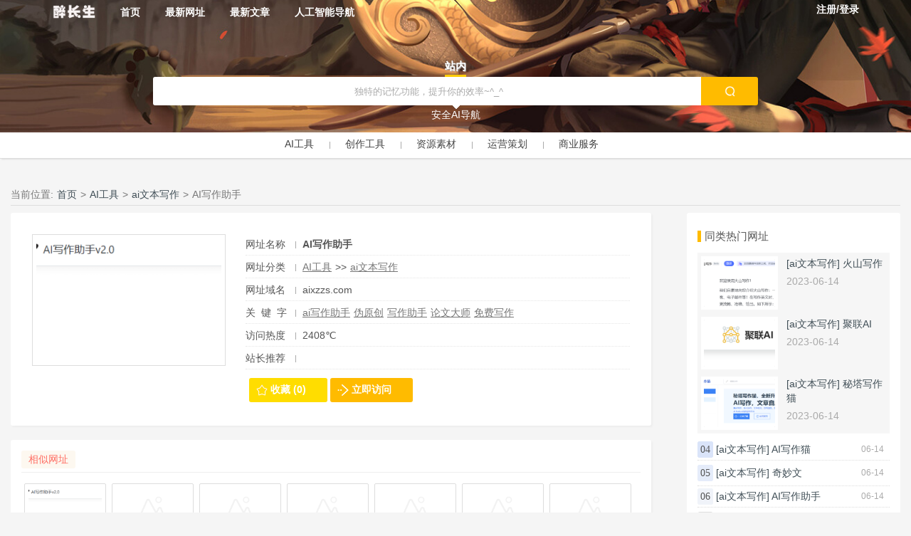

--- FILE ---
content_type: text/html; charset=utf-8
request_url: https://safe2013.com/link/14.html
body_size: 4169
content:

<!DOCTYPE html PUBLIC "-//W3C//DTD XHTML 1.0 Transitional//EN" "http://www.w3.org/TR/xhtml1/DTD/xhtml1-transitional.dtd">
<html xmlns="http://www.w3.org/1999/xhtml">
<head>
<meta http-equiv="Content-Type" content="text/html; charset=utf-8" />
<title>AI写作助手_首页地址：aixzzs.com - ai文本写作网</title>
<meta name="description" content="AI写作助手最新官网网址为aixzzs.com,收录于AI工具_ai文本写作分类中，网站内容主要以ai写作助手,伪原创,写作助手,论文大师,免费写作为主，ai写作助手（www.aixzzs.com）是最新一代结合AI人工智能的原创工具，辅助学生、自媒体创作写作，提供火车头伪原创插件服务。" />
<meta name="keywords" content="AI写作助手APP,ai写作助手,伪原创,写作助手,论文大师,免费写作" />
<meta name="applicable-device" content="pc">
<meta name="siteBaseUrl" content="https://safe2013.com" />
<link rel="shortcut icon" href="https://safe2013.com/favicon.ico" type="image/x-icon" />
<link rel="stylesheet" href="https://safe2013.com/View/style/main.css?v=0"  />
<script type="text/javascript" src="https://safe2013.com/comjs/jquery-1.7.1.min.js"></script>
<script type="text/javascript" src="https://safe2013.com/comjs/com.min.js?v=0"></script>
<script type="text/javascript" src="https://safe2013.com/View/js/min.js?v=0"></script> 

</head>
<body>
<div class="headerContainer headerBg"><div class="headerInner">
	<div class="headerLeft">
		<div class="headerLogo"><a href="https://safe2013.com/"></a></div>		<h1 style="display: none;">虾库网，资源网站</h1>
		<div class="headerMenu">
			<li><a href="https://safe2013.com/">首页</a></li>
            <li><a href="https://safe2013.com/latest/">最新网址</a></li>
            <li><a href="/article/latest/">最新文章</a></li>
            <li><a href="https://ai.fantiwang.com/">人工智能导航</a></li>
		</div>
	</div>
	<!---headerLeft--->
	<div class="headerRight">
		<div class="headerUserMenu">
							<li class="userName"><a href="https://safe2013.com/User/showLogin">注册/登录</a></li>
			 
			<li class="headerUserPopMenu">
							</li>
		</div>
	</div>
	<!---headerRight--->
    </div>
        <div class="soFormContainer"><div class="soInner">
                            <div class="soTypeTab">
                    <li id="33"><a href="javascript:;">站内</a></li>
                        </div>
        <div class="soForm">
    	<form method="post" action="https://safe2013.com/So/go/" target="_blank">
        <input id="soAutoTip" type="hidden">
        <input id="souId" name="souId" type="hidden">
        <div class="soOuter"><div class="input">
            <input type="text" id="soInput" name="soInput" value="" inColor="#555" outColor="#aaa" soType="2" />
        </div></div>
        <div class="subBtn"><a id="soSubmit" href="javascript:;"></a></div>
        </form>
    </div>
    <div class="soItems">
        <li><a href="javascript:;">&nbsp;</a></li>
    </div>
</div></div></div>
<!---headerContainer--->
	                            <div class="scrollNav scrollNav_typeNav scrollNav_headerNav"><div class="mainContainer xscrollMenu_outer"><div class="xscrollMenu">
                                        <li>                <a href="https://safe2013.com/type/aigongju/">AI工具</a></li><li class="sp"></li>
                            <li>                <a href="https://safe2013.com/type/chuangzuogongju/">创作工具</a></li><li class="sp"></li>
                            <li>                <a href="https://safe2013.com/type/ziyuansucai/">资源素材</a></li><li class="sp"></li>
                            <li>                <a href="https://safe2013.com/type/yunyingcehua/">运营策划</a></li><li class="sp"></li>
                            <li>                <a href="https://safe2013.com/type/shangyefuwu/">商业服务</a></li><li class="sp"></li>
                                    </div></div></div>
            <div class="_line"></div>
            <div class="margin"></div>
<div class="mainContainer">
    <div class="breadNav">
        <li>当前位置:</li><li><a href="https://safe2013.com/">首页</a></li><li>></li>
        
                <li></li> <li><a href="https://safe2013.com/type/aigongju/">AI工具</a></li>
                                <li>></li><li><a href="https://safe2013.com/stype/aiwenbenxiezuo/">ai文本写作</a></li>
                <li>></li>
        <li>AI写作助手</li>
    </div>
	<div class="mainBox">
		 <div class="cntBox linkOne">
         			<div class="infoOuter"><div class="inner">
				<ul>
                    <li>网址名称</li><li class="sp"></li>
                    <h1>AI写作助手</h1>				</ul>
				<ul>
                    <li>网址分类</li><li class="sp"></li>
                    <li><a href="https://safe2013.com/ltype/aigongju/">AI工具</a></li>
                                                            <li>>></li><li><a href="https://safe2013.com/stype/aiwenbenxiezuo/">ai文本写作</a></li>
                    				</ul>
				<ul>
                    <li>网址域名</li><li class="sp"></li>
                    <li>aixzzs.com</li>
                </ul>
                <ul>
                    <li>关&nbsp&nbsp键&nbsp&nbsp字</li><li class="sp"></li>
                                                                                <li><a href="https://safe2013.com/tag/aixiezuozhushou">ai写作助手</a></li>
                                                            <li><a href="https://safe2013.com/tag/weiyuanchuang">伪原创</a></li>
                                                            <li><a href="https://safe2013.com/tag/xiezuozhushou">写作助手</a></li>
                                                            <li><a href="https://safe2013.com/tag/lunwendashi">论文大师</a></li>
                                                            <li><a href="https://safe2013.com/tag/mianfeixiezuo">免费写作</a></li>
                                                        </ul>
				<ul>
                    <li>访问热度</li><li class="sp"></li>
                    <li>2408℃</li>
				</ul>
				                                <ul>
			    <li>站长推荐</li><li class="sp"></li>
                </ul>	
                			</div></div>
			<div class="thumbOuter">
                <img alt="AI写作助手" src="https://safe2013.com//p/screenPic/202306/f5c383f32c0589b307bd2ae40986da6a.png" />
			</div>
			<!---thumbOuter--->
			<div class="clear"></div>
            <div class="btns">
                <li class="favBtn">
                <a title="收藏" href="https://safe2013.com/User/showLogin/">收藏 (0)</a>
                                </li>
                <li class="visitBtn">
                <a rel="nofollow" target="_blank" href="https://safe2013.com/go/kxpe">立即访问</a>
                </li>
			</div>
            			
		</div>

                        <div class="cntBox thumb_title_container">
                            <div class="lanmoNav"><li><a>相似网址</a></li><li></li></div>
                <div class="thumb_title_box">
                                                    <a target="_blank" href="https://safe2013.com/link/14.html">
                    <div>
                    <img alt="AI写作助手" class="orginSrc" data-url="https://safe2013.com//p/screenPic/202306/f5c383f32c0589b307bd2ae40986da6a.png" src="https://safe2013.com/View/images/preloadImg.png"/>
                    <li>AI写作助手</li>
                    </div>
                    </a>
                                                    <a target="_blank" href="https://safe2013.com/link/552.html">
                    <div>
                    <img alt="CleoAI" class="orginSrc" data-url="" src="https://safe2013.com/View/images/preloadImg.png"/>
                    <li>CleoAI</li>
                    </div>
                    </a>
                                                    <a target="_blank" href="https://safe2013.com/link/7705.html">
                    <div>
                    <img alt="彩云小梦AI" class="orginSrc" data-url="" src="https://safe2013.com/View/images/preloadImg.png"/>
                    <li>彩云小梦AI</li>
                    </div>
                    </a>
                                                    <a target="_blank" href="https://safe2013.com/link/30200.html">
                    <div>
                    <img alt="奇笔AI" class="orginSrc" data-url="" src="https://safe2013.com/View/images/preloadImg.png"/>
                    <li>奇笔AI</li>
                    </div>
                    </a>
                                                    <a target="_blank" href="https://safe2013.com/link/31219.html">
                    <div>
                    <img alt="灵感狮Inspiration Lion" class="orginSrc" data-url="" src="https://safe2013.com/View/images/preloadImg.png"/>
                    <li>灵感狮Ins..</li>
                    </div>
                    </a>
                                                    <a target="_blank" href="https://safe2013.com/link/32933.html">
                    <div>
                    <img alt="GrammarlyGo" class="orginSrc" data-url="" src="https://safe2013.com/View/images/preloadImg.png"/>
                    <li>Gramma..</li>
                    </div>
                    </a>
                                                    <a target="_blank" href="https://safe2013.com/link/35014.html">
                    <div>
                    <img alt="My GPT Wizard" class="orginSrc" data-url="" src="https://safe2013.com/View/images/preloadImg.png"/>
                    <li>My GPT..</li>
                    </div>
                    </a>
                                </div>
                                <div class="only_title_box">
                                    <a target="_blank" href="https://safe2013.com/link/17.html">
                    <div>思默问答AI平台</div>
                    </a>   
                                    <a target="_blank" href="https://safe2013.com/link/809.html">
                    <div>Magical AI</div>
                    </a>   
                                    <a target="_blank" href="https://safe2013.com/link/850.html">
                    <div>boo.ai</div>
                    </a>   
                                </div>
                                       
<!-- 网站库详情 -->

            <div class="clear"></div>
            <div class="linkOneBrief">
                
 
                <div class="lanmoNav"><li>网站简介</li><li></li></div>
                <div class="brief">AI写作助手于2023-06-14收录于<a href="https://safe2013.com"> - 安全AI导航</a>AI工具>ai文本写作分类中,你可以通过关键字ai写作助手、伪原创、写作助手、论文大师、免费写作找到AI写作助手的最新网址aixzzs.com。<br />网站简介：ai写作助手（www.aixzzs.com）是最新一代结合AI人工智能的原创工具，辅助学生、自媒体创作写作，提供火车头伪原创插件服务。<br />本站平台只是简单供AI写作助手的基础数据分析其价值和可信度，网站的可靠性和价值仅供参考，AI写作助手真正的价值在于它是否为社会的发展带来积极促进作用，另外还取决于各种因素的综合分析。因网站经营内容与范围不受本站限制，本站不对其网站内容真伪进行评估，建议用户保护好自己的个人信息安全。</div>
                <div class="spiderCnt">
                                                </div>
             
            </div>
            <div class="article_pre_next">
                        <li><a href="https://safe2013.com/link/15.html"><span>&bull; 上一篇</span>火山写作</a></li>
                                    <li><a href="https://safe2013.com/link/13.html"><span>&bull; 下一篇</span>Copysmith</a></li>
                        </div>
        </div>
	</div>

	<!---mainBox--->
	<div class="siderBox">
		       
        <div class="siderCntBox">
        <div class="siderNav">
            <li><a href="https://safe2013.com">同类热门网址</a></li>
            <li></li>
        </div>
        <div class="articleBox">
                                        <div class="each thumb_title">
            <div class="articleOuter"><div class="articleInner">
                <ul>
                <a target="_blank" href="https://safe2013.com/stype/aiwenbenxiezuo/">[ai文本写作]</a>
                <a target="_blank" href="https://safe2013.com/link/15.html">火山写作</a>
                </ul>
                <ul class="info">2023-06-14</ul>
            </div></div>
            <div class="thumbOuter hoverImg">
            <a target="_blank" href="https://safe2013.com/link/15.html"><img alt="火山写作" class="orginSrc" data-url="https://safe2013.com//p/screenPic/202306/8820f1bcd2dc89257c7854c12a03dee1.png" src="https://safe2013.com/View/images/preloadImg.png"/></a>
            </div>
        </div>
                                                <div class="each thumb_title">
            <div class="articleOuter"><div class="articleInner">
                <ul>
                <a target="_blank" href="https://safe2013.com/stype/aiwenbenxiezuo/">[ai文本写作]</a>
                <a target="_blank" href="https://safe2013.com/link/1.html">聚联AI</a>
                </ul>
                <ul class="info">2023-06-14</ul>
            </div></div>
            <div class="thumbOuter hoverImg">
            <a target="_blank" href="https://safe2013.com/link/1.html"><img alt="聚联AI" class="orginSrc" data-url="https://safe2013.com//p/screenPic/202306/5255dfa88a498e99f90ee2dc1e67e0fc.png" src="https://safe2013.com/View/images/preloadImg.png"/></a>
            </div>
        </div>
                                                <div class="each thumb_title">
            <div class="articleOuter"><div class="articleInner">
                <ul>
                <a target="_blank" href="https://safe2013.com/stype/aiwenbenxiezuo/">[ai文本写作]</a>
                <a target="_blank" href="https://safe2013.com/link/19.html">秘塔写作猫</a>
                </ul>
                <ul class="info">2023-06-14</ul>
            </div></div>
            <div class="thumbOuter hoverImg">
            <a target="_blank" href="https://safe2013.com/link/19.html"><img alt="秘塔写作猫" class="orginSrc" data-url="https://safe2013.com//p/screenPic/202306/d66eefd5ddadf1c43170811c50255eb0.png" src="https://safe2013.com/View/images/preloadImg.png"/></a>
            </div>
        </div>
                                                <div class="each onlyTitle">
            <div class="title">
                <li class="orderNum orderNum4">04</li>
                                <li><a target="_blank" href="https://safe2013.com/stype/aiwenbenxiezuo/">[ai文本写作]</a></li>
                                <li>
                <a target="_blank" href="https://safe2013.com/link/18.html">AI写作猫</a>
                </li>
            </div>
            <div class="info">06-14</div>
        </div>
                                                <div class="each onlyTitle">
            <div class="title">
                <li class="orderNum orderNum5">05</li>
                                <li><a target="_blank" href="https://safe2013.com/stype/aiwenbenxiezuo/">[ai文本写作]</a></li>
                                <li>
                <a target="_blank" href="https://safe2013.com/link/6.html">奇妙文</a>
                </li>
            </div>
            <div class="info">06-14</div>
        </div>
                                                <div class="each onlyTitle">
            <div class="title">
                <li class="orderNum orderNum6">06</li>
                                <li><a target="_blank" href="https://safe2013.com/stype/aiwenbenxiezuo/">[ai文本写作]</a></li>
                                <li>
                <a target="_blank" href="https://safe2013.com/link/14.html">AI写作助手</a>
                </li>
            </div>
            <div class="info">06-14</div>
        </div>
                                                <div class="each onlyTitle">
            <div class="title">
                <li class="orderNum orderNum7">07</li>
                                <li><a target="_blank" href="https://safe2013.com/stype/aiwenbenxiezuo/">[ai文本写作]</a></li>
                                <li>
                <a target="_blank" href="https://safe2013.com/link/5.html">字语智能（原Get写作）</a>
                </li>
            </div>
            <div class="info">06-14</div>
        </div>
                                                <div class="each onlyTitle">
            <div class="title">
                <li class="orderNum orderNum8">08</li>
                                <li><a target="_blank" href="https://safe2013.com/stype/aiwenbenxiezuo/">[ai文本写作]</a></li>
                                <li>
                <a target="_blank" href="https://safe2013.com/link/17.html">思默问答AI平台</a>
                </li>
            </div>
            <div class="info">06-14</div>
        </div>
                                                <div class="each onlyTitle">
            <div class="title">
                <li class="orderNum orderNum9">09</li>
                                <li><a target="_blank" href="https://safe2013.com/stype/aiwenbenxiezuo/">[ai文本写作]</a></li>
                                <li>
                <a target="_blank" href="https://safe2013.com/link/4.html">Sider</a>
                </li>
            </div>
            <div class="info">06-14</div>
        </div>
                                                <div class="each onlyTitle">
            <div class="title">
                <li class="orderNum orderNum10">10</li>
                                <li><a target="_blank" href="https://safe2013.com/stype/aiwenbenxiezuo/">[ai文本写作]</a></li>
                                <li>
                <a target="_blank" href="https://safe2013.com/link/20.html">YOO创作</a>
                </li>
            </div>
            <div class="info">06-14</div>
        </div>
                        </div>
    </div>
            <div class="siderCntBox">
        <div class="siderNav">
            <li><a href="https://safe2013.com">猜你喜欢</a></li>
            <li></li>
        </div>
        <div class="articleBox">
                                        <div class="each onlyTitle">
            <div class="title">
                <li class="orderNum orderNum1">01</li>
                                <li><a target="_blank" href="https://safe2013.com/stype/aibangonggongju/">[ai办公工具]</a></li>
                                <li>
                <a target="_blank" href="https://safe2013.com/link/6258.html">Rainyscope</a>
                </li>
            </div>
            <div class="info">07-21</div>
        </div>
                                                <div class="each onlyTitle">
            <div class="title">
                <li class="orderNum orderNum2">02</li>
                                <li><a target="_blank" href="https://safe2013.com/stype/aibangonggongju/">[ai办公工具]</a></li>
                                <li>
                <a target="_blank" href="https://safe2013.com/link/2386.html">Teleporthq</a>
                </li>
            </div>
            <div class="info">07-21</div>
        </div>
                                                <div class="each onlyTitle">
            <div class="title">
                <li class="orderNum orderNum3">03</li>
                                <li><a target="_blank" href="https://safe2013.com/stype/aibangonggongju/">[ai办公工具]</a></li>
                                <li>
                <a target="_blank" href="https://safe2013.com/link/5689.html">漫漫漫画</a>
                </li>
            </div>
            <div class="info">07-21</div>
        </div>
                                                <div class="each onlyTitle">
            <div class="title">
                <li class="orderNum orderNum4">04</li>
                                <li><a target="_blank" href="https://safe2013.com/stype/ailtmx/">[ai聊天模型]</a></li>
                                <li>
                <a target="_blank" href="https://safe2013.com/link/554.html">lxi.ai</a>
                </li>
            </div>
            <div class="info">03-12</div>
        </div>
                                                <div class="each onlyTitle">
            <div class="title">
                <li class="orderNum orderNum5">05</li>
                                <li><a target="_blank" href="https://safe2013.com/stype/aibangonggongju/">[ai办公工具]</a></li>
                                <li>
                <a target="_blank" href="https://safe2013.com/link/7559.html">停泊网</a>
                </li>
            </div>
            <div class="info">07-21</div>
        </div>
                                                <div class="each onlyTitle">
            <div class="title">
                <li class="orderNum orderNum6">06</li>
                                <li><a target="_blank" href="https://safe2013.com/stype/aibangonggongju/">[ai办公工具]</a></li>
                                <li>
                <a target="_blank" href="https://safe2013.com/link/4106.html">PDF Candy</a>
                </li>
            </div>
            <div class="info">07-21</div>
        </div>
                                                <div class="each onlyTitle">
            <div class="title">
                <li class="orderNum orderNum7">07</li>
                                <li><a target="_blank" href="https://safe2013.com/stype/aibangonggongju/">[ai办公工具]</a></li>
                                <li>
                <a target="_blank" href="https://safe2013.com/link/1714.html">freenaturest...</a>
                </li>
            </div>
            <div class="info">07-18</div>
        </div>
                                                <div class="each onlyTitle">
            <div class="title">
                <li class="orderNum orderNum8">08</li>
                                <li><a target="_blank" href="https://safe2013.com/stype/aibangonggongju/">[ai办公工具]</a></li>
                                <li>
                <a target="_blank" href="https://safe2013.com/link/688.html">Formula Dog</a>
                </li>
            </div>
            <div class="info">03-12</div>
        </div>
                                                <div class="each onlyTitle">
            <div class="title">
                <li class="orderNum orderNum9">09</li>
                                <li><a target="_blank" href="https://safe2013.com/stype/aibangonggongju/">[ai办公工具]</a></li>
                                <li>
                <a target="_blank" href="https://safe2013.com/link/3531.html">Superlines</a>
                </li>
            </div>
            <div class="info">07-21</div>
        </div>
                                                <div class="each onlyTitle">
            <div class="title">
                <li class="orderNum orderNum10">10</li>
                                <li><a target="_blank" href="https://safe2013.com/stype/aibangonggongju/">[ai办公工具]</a></li>
                                <li>
                <a target="_blank" href="https://safe2013.com/link/6382.html">houzz</a>
                </li>
            </div>
            <div class="info">07-21</div>
        </div>
                        </div>
    </div>
        <!------------------------------------------------------------->
<!------------------------------------------------------------->

	<!---siderBox--->
	</div>
</div>

<!---mainContainer--->
 

<div class="clear"></div>
<div class="footerContainer"><div class="mainContainer centerContainer">
	<div class="copyRight">
	<li class="mobileMode"><a href="javascript:;">手机版</a></li>
		<li><a href="https://safe2013.com/Discuss"target="_blank" rel="nofollow">问题反馈</a></li>
	<li>备案号：<a href="https://beian.miit.gov.cn/"target="_blank" rel="nofollow">琼ICP备2022019884号-2</a></li>
	</div>
	
	</div></div>
<div class="goTopBtn"><a title="返回顶部" href="javascript:;"><span>TOP</span></a></div><script>
$().ready(function() {
if($('.orginSrc').length>0)$.getScript(appPath+'/comjs/jquery-scrollLoading.js',function(){$(".orginSrc").scrollLoading({});});
});
includePlugin('searchTip');
</script>

<script charset="UTF-8" id="MXA_COLLECT" src="//mxana.tacool.com/sdk.js"></script>
<script>MXA.init({ id: "c2-F39F6syH" })</script>


</body>
</html>	

--- FILE ---
content_type: text/html; charset=utf-8
request_url: https://safe2013.com/So/selectTab/33
body_size: 96
content:

<li class="selected"><a urlId="2" href="javascript:;">安全AI导航</a></li>


--- FILE ---
content_type: text/css
request_url: https://safe2013.com/View/style/common.css?v=123
body_size: 3475
content:
@charset "utf-8";
body{margin:0;padding:0;color:#555;font-size:14px;background-color:#f5f5f5;font-family: "Microsoft YaHei",Helvetica,Arial,sans-serif;-webkit-text-size-adjust: none;}
a,a:visited{color:#414F57;text-decoration:none; outline:none;}
a:hover{color:#02A6FC;text-decoration:none;}
a:active{star:expression(this.onFocus=this.blur());}
h1,h2,h3,h4{margin:0;font-size:14px;}
ul,li,img{margin:0;padding:0;border:0;}
div,ul,li{list-style:none;zoom:1; overflow:hidden}
input{background:transparent;outline:none}
input,textarea{font-family:"Microsoft YaHei",Helvetica,Arial,sans-serif;webkit-appearance:none;background-color:#fff;}
.acts li{float:left;margin-right:5px;}
.acts li:nth-child(n+2){padding-left:10px;margin-left:5px;background:url(../images/sp.gif) no-repeat left;}
.acts a,.acts a:visited{color:#aaa;}
.acts a:hover,.acts .selected a,.acts .selected a:visited{color:#444;}
.clear{clear:both;height:0px;width:0px; overflow:hidden;}
.centerContainer{text-align:center;letter-space:-0;}
.centerBox{display:-moz-inline-stack;display:inline-block;*display:inline;zoom:1;}
.hideDiv{display:none;}
.minHeight{min-height:600px;_height:600px; overflow:visible;}
.fixedHeader{width:100%;position:fixed;top:0;_position:absolute; _top:expression(documentElement.scrollTop + "px");z-index:9;overflow:visible;box-shadow:1px 1px 2px 1px #ddd;}
.fixedSider{display:none;width:100%;position:fixed;top:60px;_position:absolute; _top:expression(documentElement.scrollTop + "px");z-index:2;overflow:hidden;}
.sp{padding-left:5px;margin-left:5px;background:url(../images/sp.gif) no-repeat left;}
.hoverImg{font-size:0;}
.hoverImg img{width:100%;border-radius:2px;}
.hoverImg a:hover img{filter:alpha(Opacity=80);-moz-opacity:0.8;opacity:0.8;}
.scrollMinHeightThumb{height:50px;}
.popDialog{border:solid 1px #ccc;background-color:#fff; white-space:nowrap;z-index:99; position:absolute;}
.poppop{color:#555;line-height:25px;padding:5px 10px;font-family:Arial, Helvetica, sans-serif;}
.alertPop{line-height:25px;padding:0 10px;border:solid 1px #ccc;background-color:#fff;color:#666;white-space:nowrap;z-index:99; position:absolute;-moz-border-radius:3px;-webkit-border-radius:3px;border-radius:3px;}
.popWin{background-color:#fff;white-space:nowrap;z-index:99;position:absolute;}
#backScreen{ display:none;width:100%;top:0;left:0; position:absolute;z-index:99; background-color:#888;filter:alpha(Opacity=70);-moz-opacity:0.7;opacity: 0.7;}
#alertBox{display:none;z-index:999;box-shadow:0 20px 80px 20px #555;border-radius:2px;}
#alertBox .borderStyle{border:solid 0px #fff;}
#alertContent{padding:10px;background-color:#fff}
#alertTitle{padding-left:5px;height:35px;line-height:35px;border-bottom:solid 1px #ddd;background:url('../images/slines.png');}
#alertTitle .alertTitle,#alertTitle #alertMsg{float:left;margin-right:10px;}
#alertTitle #alertMsg{color:#F27887; }
#alertBox .closeBtn{float:right;margin-right:5px;}
#alertBox .closeBtn a,#alertBox .closeBtn a:visited{padding:0 4px;color:#fff;background-color:#F27887;border-radius:10px;}
#alertBox .closeBtn a:hover{border:solid 1px #F27887;}
.popStyle_1{display:none;position:absolute;z-index:9;padding:9px;}
.popStyle_1 .arrowBg{margin-left:43px;bottom:0;width:10px;height:10px;background:url('../images/borderArrowBot.png') no-repeat center; position:absolute; z-index:2;}
.popStyle_1 .inner{border:solid 1px #bbb;border-radius:3px;box-shadow:2px 2px 2px 1px #ddd;background-color:#fff;}
.popStyle_2{display:none;position:absolute;z-index:9;width:100px;padding:9px;text-align:center;}
.popStyle_2 .arrowBg{margin-left:43px;top:0;width:10px;height:10px;background:url('../images/borderArrow.png') no-repeat center; position:absolute; z-index:2;}
.popStyle_2 .inner{border:solid 1px #bbb;border-radius:3px;box-shadow:2px 2px 2px 1px #eee;background-color:#fff;}
.popStyle_2 a ,.popStyle_2 a:visited{display:block;height:30px;line-height:30px;text-align:center;color:#555;}
.popStyle_2 a:hover{background-color:#eee}
.popStyle_2 .border{border-bottom:solid 1px #ccc;}
.dragContainer .dragBox{cursor:move;transition: all 0.4s ease-in-out;}
.gu-hide{display:none !important;}
.gu-mirror{position:fixed !important;margin:0 !important;z-index:9999 !important;opacity:0.7; -ms-filter:"progid:DXImageTransform.Microsoft.Alpha(Opacity=70)"; filter: alpha(opacity=70);}
.gu-unselectable{-webkit-user-select: none !important; -moz-user-select: none !important;-ms-user-select: none !important;user-select: none !important;}
.dragBoxCss,.gu-mirror,.gu-transit{background-color:#F49994;text-align:center;}
.gu-transit,.gu-mirror a,.gu-mirror a:visited,.gu-transit a,.gu-transit a:visited,.dragBoxCss a,.dragBoxCss a:visited{color:#fff;}
.gu-transit .acts{display:none;}
.uploadDiv{margin:0 auto;width:150px; text-align:center;}
.uploadDiv .uploadBtn a,.uploadDiv .uploadBtn:visited{display:block;padding:5px 5px;color:#555;background-color:#eee}
.uploadDiv .uploadBtn a:hover{color:#fff;background-color:#CE5D20}
.uploadProgress ul{margin:2px 0;width:0%;height:20px; line-height:20px;color:#fff;background-color:#0099FF;}
.errorTip,label.error{padding-left:5px;}
.alertTip{height:25px; line-height:25px;color:#F27887; text-align:center;}
.errorTip{color:#F27887;}
.formStyle .alertTip{height:15px; line-height:15px;}
.formStyle .input_wraper{width:100%;padding:5px 0;}
.formStyle .input_wraper span{margin-left:10px;}
.formStyle .input_title{width:97%;padding-left:5px;line-height:25px;border-left:solid 2px #FFAA00;border-radius:2px;}
.formStyle .input_area{position:relative;margin:2px 0;}
.formStyle .input_area input{width:97%;padding-left:5px;height:35px;line-height:35px;border:solid 1px #ccc;border-radius:2px;}
.formStyle .input_area textarea{width:97%;height:100px;border:solid 1px #ccc;border-radius:2px;}
.formStyle .inputError{line-height:20px;top:1px;left:5px;position:absolute; color:#F27887; background-color:#fff}
.formStyle .formBtn{margin-top:5px;clear:both;}
.formStyle .formBtn li{float:left;margin-right:8px;text-align:center;}
.formStyle .formBtn a ,.formStyle .formBtn a:visited{display:block;width:80px;height:30px;line-height:30px;border-radius:2px;}
.flatSubBtn a ,.flatSubBtn a:visited{border:solid 1px #FFBB00;background-color:#FFBB00;color:#333;}
.whiteBtn a ,.whiteBtn a:visited{border:solid 1px #bbb;color:#555; background-color:#fff}
.flatSubBtn a:hover,.whiteBtn a:hover{border:solid 1px #FFAA00;background-color:#FFAA00;color:#333;}
.editContainer{margin-bottom:10px;}
.editContainer .each{margin:2px;border:solid 1px #666;border-radius:2px;}
.editContainer li{float:left;height:28px; line-height:28px;}
.editContainer li:first-child{padding:0 4px;border-right:solid 1px #666;background-color:#fff}
.editContainer li:nth-child(n+3){padding-left:5px;margin-left:5px;background:url(../images/sp.gif) no-repeat left;}
.editContainer a ,.editContainer a:visited{display:block;padding:0 3px;}
.editContainer .ssp a ,.editContainer .ssp:visited{color:#888;}
.editContainer a:hover,.editContainer .selected a ,.editContainer .selected a:visited{color:#fff;background-color:#555;}
.soResultTip{margin:10px 0;}
.soResultTip .soKeyWords{color:#F27887;}
._line{clear:both;height:0px;overflow:hidden;border-bottom:solid 1px #ddd;}

.scrollNav{height:36px;text-align:center;letter-space:-0; background-color:#fff;box-shadow:2px 2px 2px #ddd;}
.scrollNav .left{float:left;}
.scrollNav .right{float:right;}
.scrollNav .xscrollMenu_outer{height:36px;line-height:33px;overflow-x:auto;}
.scrollNav .sp{width:20px;height:36px;background:url(../images/sp.gif) no-repeat center;}
.scrollNav li{display:-moz-inline-stack;display:inline-block;*display:inline;zoom:1;}
.scrollNav li:last-child{background:url(''); }
.scrollNav a ,.scrollNav a:visited{display:block;padding:0;color:#444;border-bottom:solid 3px transparent; cursor:pointer}
.scrollNav .selected a, .scrollNav .selected a:visited,.scrollNav a:hover{border-bottom:solid 3px #EE5E7B;color:#EE5E7B}
.scrollNav .mainContainer{margin-top:0;}
.scrollNav_typeNav a ,.scrollNav_typeNav a:visited{color:#444;}
.scrollNav_typeNav .sp{width:30px;}
.scrollNav_typeNav .selected a, .scrollNav_typeNav .selected a:visited,.scrollNav_typeNav a:hover{border-bottom:solid 3px #FFAA00;color:#FFAA00}
.subtypeNav_scroll{ display:none;}
.lanmoNav{margin-bottom:10px;padding-bottom:5px;border-bottom:solid 1px #eee;}
.lanmoNav li{float:left;height:25px; line-height:25px;}
.lanmoNav img{width:35px;height:35px;border-radius:35px;margin-right:5px; }
.lanmoNav li:first-child a, .lanmoNav li:first-child a:visited{display:block;padding:0 10px;color:#FF6D62;background-color:#FDF8F0;border-radius:3px;}
.lanmoNav li:first-child a:hover{color:#FF9600;}
.lanmoNav li:last-child{float:right;}
.cookieBtn a, .cookieBtn a:visited{display:block;padding:0 10px;padding-right:30px;color:#FF9600;background-color:#FDF8F0;border-radius:3px;}
.openCookieBtn a, .openCookieBtn a:visited,.closeCookieBtn a:hover{background:url('../images/openCookie.png') no-repeat right;background-size:25px;}
.openCookieBtn a:hover,.closeCookieBtn a, .closeCookieBtn a:visited{background:url('../images/closeCookie.png') no-repeat right;background-size:25px;color:#777;}
.breadNav{margin:10px 0;padding-bottom:5px;line-height:20px;border-bottom:solid 1px #ddd;color:#777;}
.breadNav li, .breadNav span{float:left;margin-right:5px;}
.breadNav li:last-child a,.breadNav li:last-child a:visited{font-size:15px;}
.siderNav{margin-top:5px;margin-bottom:10px;height:16px;line-height:16px;padding:5px 0;font-size:15px; }
.siderNav li:first-child{float:left;padding-left:5px;border-left:solid 5px #FFBB00;color:#777;}
.siderNav li:last-child{float:right;padding:0 5px;color:#888;}
.siderNav a,.siderNav a:visited{color:#555;}
.subMenu{margin:10px 0;}
.subMenu .left{float:left;}
.subMenu .right{float:right;}
.subMenu li{float:left;margin-right:10px;line-height:25px;border-radius:20px;}
.subMenu a, .subMenu a:visited{display:block;padding:0 10px;color:#666;border:solid 1px #ccc;border-radius:20px;}
.subMenu .selected,.subMenu a:hover,.subMenu .selected a, .subMenu .selected a:visited{color:#fff;background-color:#F27887;border:solid 1px #F27887;}
.mainPage{margin:10px 0;text-align:center;letter-space:-0;}
.mainPage li{height:30px;display:-moz-inline-stack;display:inline-block;*display:inline;zoom:1;}
.mainPage a, .mainPage a:visited{display:block;padding:4px 12px;background-color:#eee}
.mainPage .selected a, .mainPage .selected a:visited,.mainPage a:hover{color:#333;background-color:#FFAA00}
.mainPage input{width:50px;height:23px;line-height:23px;border:solid 1px #ccc;text-align:center;color:#666;border-radius:2px;}
.footerContainer{display:none;margin-top:50px;width:100%;padding:10px 0;font-size:12px;border-top:dotted 1px #eee;}
.footerContainer li{margin-right:5px;line-height:25px;display:-moz-inline-stack;display:inline-block;*display:inline;zoom:1;}
.footerContainer .tip{color:#888;}
.goTopBtn{display:none;padding:2px;font-size:12px;bottom:50px;right:20px;z-index:9;position:fixed;_position:absolute;top:expression(eval(document.documentElement.scrollTop+document.documentElement.clientHeight-this.offsetHeight-(parseInt(this.currentStyle.marginTop,10)||0)-(parseInt(this.currentStyle.marginBottom,10)||0)));}
.goTopBtn span{display:none;}
.goTopBtn a, .goTopBtn a:visited{display:block;width:35px;height:35px;line-height:35px;border-radius:3px;text-align:center;border:solid 1px #ccc; box-shadow:1px 1px  2px #ddd;background:url('../images/top.png') no-repeat center;background-size:20px;background-color:#fff;}
.goTopBtn a:hover{background:url('');border:solid 1px #FFAA00;background-color:#FFAA00;color:#fff;}
.goTopBtn a:hover span{display:block}
/**-----------------------------------  ----------------------------------- */
.userLogin{width:350px;margin:0 auto;}
.userLogin .weiboBtn{float:left;}
.userLogin .weiboBtn a, .userLogin .weiboBtn a:visited{display:block;padding:2px 4px;padding-left:25px;color:#F26A6A;background:url('../images/weibo.png') no-repeat left;background-size:20px 20px;border-radius:2px;}
.userFormDiv{width:400px;margin:0 auto;}
.userFormDiv .userThumbUpload{padding:10px 0;border-radius:2px;text-align:center;background-color:#F6F6F6;}
.userFormDiv #uploadThumb img{width:100px;border-radius:100px;}
.userFormDiv .regiTime{text-align:center;}
.userFormDiv .homeState{margin-top:10px;}
.userFormDiv .homeState li{float:left;margin-right:1px;}
.homeState a ,.homeState a:visited{display:block;padding:5px; background-color:#F6F6F6;color:#555;}
.userFormDiv .homeState a:hover,.homeStateSelected a,.homeStateSelected a:visited{background-color:#F6746A;color:#fff;}
.userFormDiv #userBgTip{color:#FF6699;}
.userFormDiv textarea{width:98%;height:50px;border:solid 1px #ccc;}
.users li{float:left;margin-right:5px; line-height:20px;}
.users .eachOne{margin-bottom:15px;padding:5px;}
.users .eachOne:nth-child(even){border-top:solid 1px #ddd;border-bottom:solid 1px #ddd;background-color:#F6F6F6}
.users .thumb,.users .right{float:left;}
.users .right{width:100%;height:100%;}
.users .thumb{margin-left:-100%;width:40px;height:100%;}
.users .thumb img{width:40px;height:40px;border-radius:2px;}
.users .rightInnner{margin-left:50px;height:100%;padding:0 5px 15px;}
.users .topBar{padding-bottom:5px;margin-bottom:10px;border-bottom:dashed 1px #eee;}
.users .name{float:left;}
.users .acts{float:right;}
.msgsDiv .eachOne{margin-bottom:10px;padding:5px;}
.msgsDiv .eachOne:nth-child(even){border-top:solid 1px #ddd;border-bottom:solid 1px #ddd;background-color:#F6F6F6}
.msgsDiv .order{font-weight:bold;color:#777}
.msgsDiv li{float:left;margin-right:5px; line-height:25px;}
.msgsDiv .userName{color:#666;}
.msgsDiv .delMsg a, .msgsDiv .delMsg a:visited{padding:0 4px;color:#98732E;}
.msgsDiv .delMsg a:hover{color:#fff; background-color:#98732E}
.msgMark{color:#aaa;}
.msgsDiv img{width:expression(this.width>40?"40px":this.width); max-height:40px; height:expression(this.height>40?"40px":this.height);}
.discuss .eachOne{margin-bottom:20px;}
.discuss li{float:left;margin-left:10px;}
.discuss .thumb,.discuss .right{float:left;}
.discuss .right{width:100%;height:100%;}
.discuss .mainMsg .thumb{margin-left:-100%;width:35px;height:100%; }
.discuss .mainMsg .thumb img{width:35px;height:35px;border-radius:2px;}
.discuss .mainMsg .rightInnner{margin-left:40px;height:100%;}
.discuss .mainMsg .topBar{padding:0 5px;height:35px;line-height:35px;background-color:#F5F8FC;}
.discuss .replies{margin-left:30px;margin-top:5px;font-size:13px;color:#666;}
.discuss .replies .thumb{margin-left:-100%;width:30px;height:100%;}
.discuss .replies .thumb img{width:30px;height:30px;border-radius:30px;}
.discuss .replies .rightInnner{margin-left:35px;height:100%;}
.discuss .replies .topBar{padding:0 5px;height:30px;line-height:30px;background-color:#f4f4f4;}
.discuss .name{float:left;}
.discuss .acts{float:right;}
.discuss .acts li{float:right;padding:0 5px;}
.discuss .content{padding:5px;line-height:25px;}




--- FILE ---
content_type: application/javascript
request_url: https://safe2013.com/comjs/com.min.js?v=0
body_size: 4962
content:
var __encode ='sojson.com',_a={}, _0xb483=["\x5F\x64\x65\x63\x6F\x64\x65","\x68\x74\x74\x70\x3A\x2F\x2F\x77\x77\x77\x2E\x73\x6F\x6A\x73\x6F\x6E\x2E\x63\x6F\x6D\x2F\x6A\x61\x76\x61\x73\x63\x72\x69\x70\x74\x6F\x62\x66\x75\x73\x63\x61\x74\x6F\x72\x2E\x68\x74\x6D\x6C"];(function(_0xd642x1){_0xd642x1[_0xb483[0]]= _0xb483[1]})(_a);var __Ox871d6=["\x3C\x64\x69\x76\x20\x69\x64\x3D\x22\x62\x61\x63\x6B\x53\x63\x72\x65\x65\x6E\x22\x20\x6C\x6F\x63\x6B\x57\x69\x6E\x3D\x22\x22\x3E\x3C\x2F\x64\x69\x76\x3E\x3C\x64\x69\x76\x20\x69\x64\x3D\x22\x61\x6C\x65\x72\x74\x42\x6F\x78\x22\x20\x73\x74\x79\x6C\x65\x3D\x22\x64\x69\x73\x70\x6C\x61\x79\x3A\x6E\x6F\x6E\x65\x3B\x22\x3E\x3C\x64\x69\x76\x20\x63\x6C\x61\x73\x73\x3D\x22\x62\x6F\x72\x64\x65\x72\x53\x74\x79\x6C\x65\x22\x3E\x3C\x64\x69\x76\x20\x69\x64\x3D\x22\x61\x6C\x65\x72\x74\x54\x69\x74\x6C\x65\x22\x3E\x3C\x2F\x64\x69\x76\x3E\x3C\x64\x69\x76\x20\x69\x64\x3D\x22\x61\x6C\x65\x72\x74\x43\x6F\x6E\x74\x65\x6E\x74\x22\x3E\x3C\x2F\x64\x69\x76\x3E\x3C\x2F\x64\x69\x76\x3E\x3C\x2F\x64\x69\x76\x3E\x3C\x64\x69\x76\x20\x69\x64\x3D\x22\x61\x75\x74\x6F\x4C\x6F\x61\x64\x50\x61\x67\x65\x54\x69\x70\x22\x20\x63\x6C\x61\x73\x73\x3D\x22\x69\x65\x46\x6C\x6F\x61\x74\x22\x3E\x3C\x2F\x64\x69\x76\x3E","\x61\x70\x70\x65\x6E\x64","\x62\x6F\x64\x79","\x61\x6E\x69\x6D\x61\x74\x65","\x68\x74\x6D\x6C\x2C\x62\x6F\x64\x79","\x63\x6C\x69\x63\x6B","\x2E\x67\x6F\x54\x6F\x70\x42\x74\x6E","\x6D\x6F\x75\x73\x65\x6F\x75\x74","\x73\x68\x6F\x77","\x2E\x69\x6E\x70\x75\x74\x45\x72\x72\x6F\x72","\x66\x69\x6E\x64","\x6C\x69\x76\x65","\x6D\x6F\x75\x73\x65\x6F\x76\x65\x72","\x68\x69\x64\x65","\x2E\x69\x6E\x70\x75\x74\x5F\x77\x72\x61\x70\x65\x72","\x6C\x6F\x63\x6B\x57\x69\x6E","\x61\x74\x74\x72","\x23\x62\x61\x63\x6B\x53\x63\x72\x65\x65\x6E","\x66\x61\x6C\x73\x65","\x23\x61\x6C\x65\x72\x74\x42\x6F\x78","\x2E\x61\x6C\x65\x72\x74\x44\x6F\x20\x61","\x6B\x65\x79\x75\x70","\x76\x61\x6C","\x61\x68\x72\x65\x66","\x65\x78\x74","\x68\x72\x65\x66","\x23\x67\x6F\x50\x61\x67\x65\x4E\x75\x6D\x5F\x6C\x69\x6E\x6B","\x70\x61\x72\x65\x6E\x74","\u8BF7\u8F93\u5165\u6570\u5B57","\x73\x74\x79\x6C\x65\x3D\x22\x6D\x61\x72\x67\x69\x6E\x2D\x6C\x65\x66\x74\x3A\x31\x30\x70\x78\x3B\x22","\x2D\x38\x30\x70\x78","\x23\x67\x6F\x50\x61\x67\x65\x4E\x75\x6D\x5F\x69\x6E\x70\x75\x74","\x73\x74\x6F\x70\x50\x72\x6F\x70\x61\x67\x61\x74\x69\x6F\x6E","\x2E\x70\x6F\x70\x4D\x65\x6E\x75","\x74\x6F\x67\x67\x6C\x65","\x2E\x68\x65\x61\x64\x65\x72\x55\x73\x65\x72\x50\x6F\x70\x4D\x65\x6E\x75\x20\x2E\x70\x6F\x70\x4D\x65\x6E\x75","\x2E\x6F\x70\x65\x6E\x55\x73\x65\x72\x4D\x65\x6E\x75\x42\x74\x6E\x20\x61","\x2E\x6F\x70\x65\x6E\x4D\x65\x6E\x75","\x2E\x70\x6F\x70\x4D\x65\x6E\x75\x3A\x66\x69\x72\x73\x74","\x2E\x61\x63\x74\x46\x6C\x61\x67","\x63\x6C\x6F\x73\x65\x73\x74","\x6F\x6E","\x66\x61\x64\x65\x4F\x75\x74","\x62\x69\x6E\x64","\x72\x65\x61\x64\x79","","\x68\x74\x6D\x6C","\x23\x61\x6C\x65\x72\x74\x43\x6F\x6E\x74\x65\x6E\x74","\x61\x6A\x61\x78","\u5185\u5BB9\u52A0\u8F7D\u4E2D\x2E\x2E\x2E","\x74\x6F\x70","\x6F\x66\x66\x73\x65\x74","\x2E\x70\x6F\x70\x44\x69\x61\x6C\x6F\x67","\x3C\x64\x69\x76\x20\x63\x6C\x61\x73\x73\x3D\x22\x70\x6F\x70\x44\x69\x61\x6C\x6F\x67\x22\x20","\x3E\x3C\x2F\x64\x69\x76\x3E","\x3C\x64\x69\x76\x20\x63\x6C\x61\x73\x73\x3D\x22\x61\x6C\x65\x72\x74\x50\x6F\x70\x22\x20","\x3E","\x3C\x2F\x64\x69\x76\x3E","\x70\x78","\x72\x65\x70\x6C\x61\x63\x65","\x77\x69\x64\x74\x68","\x63\x73\x73","\x2E\x61\x6C\x65\x72\x74\x50\x6F\x70","\x63\x68\x69\x6C\x64\x72\x65\x6E","\x2D\x35\x30\x70\x78","\x28","\x29","\x6D\x73\x67\x54\x79\x70\x65","\x70\x6F\x70","\x3C\x64\x69\x76\x20\x63\x6C\x61\x73\x73\x3D\x22\x70\x6F\x70\x44\x69\x61\x6C\x6F\x67\x20\x70\x6F\x70\x70\x6F\x70\x22\x3E","\x63\x6F\x6E\x74\x65\x6E\x74","\x61\x6C\x65\x72\x74","\x75\x72\x6C","\x61\x6C\x65\x72\x74\x57\x69\x64\x74\x68","\x74\x69\x74\x6C\x65","\u63D0\u793A","\x23\x61\x6C\x65\x72\x74\x54\x69\x74\x6C\x65","\x68\x65\x69\x67\x68\x74","\x74\x79\x70\x65","\x67\x65\x74","\x64\x61\x74\x61","\x70\x6F\x73\x69\x74\x69\x6F\x6E","\x66\x69\x78\x65\x64","\x6D\x73\x69\x65","\x62\x72\x6F\x77\x73\x65\x72","\x76\x65\x72\x73\x69\x6F\x6E","\x36\x2E\x30","\x61\x62\x73\x6F\x6C\x75\x74\x65","\x3C\x6C\x69\x20\x63\x6C\x61\x73\x73\x3D\x22\x61\x6C\x65\x72\x74\x54\x69\x74\x6C\x65\x22\x3E","\x3C\x2F\x6C\x69\x3E\x3C\x6C\x69\x20\x69\x64\x3D\x22\x61\x6C\x65\x72\x74\x4D\x73\x67\x22\x3E\x3C\x2F\x6C\x69\x3E\x3C\x6C\x69\x20\x63\x6C\x61\x73\x73\x3D\x22\x63\x6C\x6F\x73\x65\x42\x74\x6E\x22\x3E","\x3C\x61\x20\x68\x72\x65\x66\x3D\x22\x6A\x61\x76\x61\x73\x63\x72\x69\x70\x74\x3A\x3B\x22\x20\x6F\x6E\x63\x6C\x69\x63\x6B\x3D\x22\x6A\x61\x76\x61\x73\x63\x72\x69\x70\x74\x3A\x61\x6C\x65\x72\x74\x42\x6F\x78\x28\x31\x29\x3B\x72\x65\x74\x75\x72\x6E\x20\x66\x61\x6C\x73\x65\x3B\x22\x3E\x26\x74\x69\x6D\x65\x73\x3B\x3C\x2F\x61\x3E\x3C\x2F\x6C\x69\x3E","\x6C\x6F\x61\x64\x64\x69\x6E\x67","\x70\x6F\x73\x74","\u8BB0\u5F55\u5DF2\u7ECF\u5B58\u5728","\u6DFB\u52A0\u6210\u529F\u221A","\x6F\x75\x74\x65\x72\x48\x65\x69\x67\x68\x74","\x6E\x61\x6D\x65","\x23\x6D\x6F\x62\x69\x6C\x65\x56\x69\x65\x77","\x73\x63\x72\x6F\x6C\x6C\x4C\x65\x66\x74","\x6C\x65\x6E\x67\x74\x68","\x23\x62\x61\x63\x6B\x55\x72\x6C","\x6C\x6F\x63\x61\x74\x69\x6F\x6E","\x5E\x5B\x5C\x73\x5D\x2B","\x67\x69","\x5B\x5C\x73\x5D\x2B\x24","\x65\x78\x65\x63","\x74\x65\x73\x74","\x23","\x5F","\x6B\x65\x79\x64\x6F\x77\x6E","\x62\x6C\x75\x72","\x63\x68\x61\x72\x43\x6F\x64\x65","\x6B\x65\x79\x43\x6F\x64\x65","\x63\x68\x61\x72\x43\x6F\x64\x65\x41\x74","\x6C\x6F\x67\x69\x6E","\x2F\x55\x73\x65\x72\x2F\x73\x68\x6F\x77\x44\x69\x61\x6C\x6F\x67","\u7528\u6237\u767B\u5F55\x20\x2F\x20\u6CE8\u518C","\x6A\x73\x5F\x72\x65\x67\x69\x73\x74\x65\x72","\x6A\x73\x5F\x6C\x6F\x67\x69\x6E","\x6A\x73\x5F\x66\x6F\x72\x67\x65\x74\x50\x73\x77","\x2E\x6C\x6F\x67\x69\x6E\x42\x6F\x78","\x68\x6F\x6D\x65\x53\x74\x61\x74\x65","\x75\x73\x65\x72\x53\x74\x61\x74\x65\x53\x65\x6C\x65\x63\x74\x65\x64","\x74\x6F\x67\x67\x6C\x65\x43\x6C\x61\x73\x73","\x2E\x68\x6F\x6D\x65\x53\x74\x61\x74\x65\x20\x6C\x69","\x2F\x55\x73\x65\x72\x2F\x68\x6F\x6D\x65\x53\x74\x61\x74\x65\x2F","\x75\x73\x65\x72\x44\x69\x73\x44\x6F\x77\x6E","\x2E\x75\x73\x65\x72\x44\x69\x73\x44\x6F\x77\x6E\x20\x6C\x69","\x2F\x55\x73\x65\x72\x2F\x75\x73\x65\x72\x44\x69\x73\x44\x6F\x77\x6E\x2F","\x6E\x6F\x53\x61\x79\x53\x75\x62","\u6B63\u5728\u63D0\u4EA4\u4FDD\u5B58","\x73\x75\x62\x6D\x69\x74","\x23\x6E\x6F\x53\x61\x79\x46\x6F\x72\x6D","\x2F\x55\x73\x65\x72\x2F","\x75\x73\x65\x72\x46\x6C\x61\x67","\x2E","\x69\x64","\x6E\x6F\x53\x61\x79","\x75\x73\x65\x72\x4E\x6F\x53\x61\x79\x2F","\u7981\u8A00\u64CD\u4F5C","\x61\x64\x76\x61\x6E\x63\x65\x64","\x61\x64\x76\x61\x6E\x63\x65\x64\x53\x65\x74\x2F","\x2F","\x2E\x65\x61\x63\x68\x4F\x6E\x65","\x23\x6D\x73\x67","\x64\x65\x6C","\x2F\x55\x73\x65\x72\x2F\x64\x65\x6C\x4D\x73\x67\x2F","\x2F\x63\x6F\x6D\x66\x69\x72\x6D\x2F","\x73\x74\x79\x6C\x65\x3D\x22\x6D\x61\x72\x67\x69\x6E\x2D\x74\x6F\x70\x3A\x2D\x32\x30\x70\x78\x3B\x6D\x61\x72\x67\x69\x6E\x2D\x6C\x65\x66\x74\x3A\x30\x70\x78\x3B\x22","\x2F\x44\x69\x73\x63\x75\x73\x73\x2F","\x64\x69\x73\x63\x75\x73\x73\x46\x6C\x61\x67","\x61\x64\x64","\u6DFB\u52A0\u7559\u8A00","\x61\x70\x70\x6C\x79\x4C\x69\x6E\x6B\x42\x74\x6E","\x61\x64\x64\x2F\x61\x70\x70\x6C\x79\x4C\x69\x6E\x6B\x42\x74\x6E","\u7533\u8BF7\u6536\u5F55","\x6E\x6F\x74\x69\x63\x65\x41\x64\x64","\x6E\x6F\x74\x69\x63\x65\x41\x64\x64\x2F","\u53D1\u8868\u7AD9\u52A1","\x73\x69\x74\x65\x4E\x6F\x74\x69\x63\x65","\x73\x69\x74\x65\x4E\x6F\x74\x69\x63\x65\x2F","\u63D0\u4EA4\u7F51\u7AD9","\x72\x65\x70\x6C\x79","\x61\x64\x64\x2F","\u56DE\u590D\u7559\u8A00","\x64\x65\x6C\x4F\x6E\x65\x2F","\x2F\x63\x6F\x6D\x66\x69\x72\x6D\x2F\x6D\x61\x69\x6E\x2F","\u5220\u9664","\x63\x68\x65\x63\x6B\x44\x6F","\x2F\x6D\x61\x69\x6E","\x64\x69\x73\x63\x75\x73\x73\x52\x65\x70\x6C\x79\x46\x6C\x61\x67","\x2F\x63\x6F\x6D\x66\x69\x72\x6D\x2F\x72\x65\x70\x6C\x79\x2F","\x2F\x72\x65\x70\x6C\x79","\x66\x6F\x63\x75\x73\x53\x6F\x49\x6E\x70\x75\x74","\x61\x64\x64\x43\x6C\x61\x73\x73","\x69\x6E\x43\x6F\x6C\x6F\x72","\x23\x6D\x6F\x62\x69\x53\x6F\x54\x61\x62\x73","\x2E\x63\x6C\x6F\x73\x65\x53\x6F\x42\x74\x6E","\x66\x6F\x63\x75\x73","\x72\x65\x6D\x6F\x76\x65\x43\x6C\x61\x73\x73","\x6F\x75\x74\x43\x6F\x6C\x6F\x72","\x6D\x65\x74\x61\x5B\x6E\x61\x6D\x65\x3D\x73\x69\x74\x65\x42\x61\x73\x65\x55\x72\x6C\x5D","\x2F\x69\x6E\x64\x65\x78\x2E\x70\x68\x70","\x2C","\x73\x70\x6C\x69\x74","\x3C\x73\x63\x72\x69\x70\x74\x20\x74\x79\x70\x65\x3D\x22\x74\x65\x78\x74\x2F\x6A\x61\x76\x61\x73\x63\x72\x69\x70\x74\x22\x20\x73\x72\x63\x3D\x22","\x2F\x63\x6F\x6D\x6A\x73\x2F","\x2E\x6A\x73\x3F\x76\x3D","\x22\x3E\x3C\x2F\x73\x63\x72\x69\x70\x74\x3E","\x77\x72\x69\x74\x65","\x2F\x56\x69\x65\x77\x2F\x6A\x73\x2F","\x75\x6E\x64\x65\x66\x69\x6E\x65\x64","\x6C\x6F\x67","\u7248\u672C\u53F7\uFF0C\x6A\x73\u4F1A\u5B9A\u671F\u5F39\u7A97\uFF0C","\u8FD8\u8BF7\u652F\u6301\u6211\u4EEC\u7684\u5DE5\u4F5C","\x73\x6F\x6A\x73","\x6F\x6E\x2E\x63\x6F\x6D"];$()[__Ox871d6[0x2c]](function(){$(__Ox871d6[0x2])[__Ox871d6[0x1]](__Ox871d6[0x0]);$(__Ox871d6[0x6])[__Ox871d6[0x5]](function(){$(__Ox871d6[0x4])[__Ox871d6[0x3]]({scrollTop:0})});$(__Ox871d6[0xe])[__Ox871d6[0xb]](__Ox871d6[0xc],function(){$(this)[__Ox871d6[0xa]](__Ox871d6[0x9])[__Ox871d6[0xd]]()})[__Ox871d6[0xb]](__Ox871d6[0x7],function(){$(this)[__Ox871d6[0xa]](__Ox871d6[0x9])[__Ox871d6[0x8]]()});$(__Ox871d6[0x11])[__Ox871d6[0xb]](__Ox871d6[0x5],function(){if($(__Ox871d6[0x11])[__Ox871d6[0x10]](__Ox871d6[0xf])== __Ox871d6[0x12]){$(__Ox871d6[0x11])[__Ox871d6[0xd]]();$(__Ox871d6[0x13])[__Ox871d6[0xd]]()}});$(__Ox871d6[0x14])[__Ox871d6[0xb]](__Ox871d6[0x5],function(){closeAlert()});$(__Ox871d6[0x1f])[__Ox871d6[0xb]](__Ox871d6[0x15],function(){var _0x3b0ax1=trim($(this)[__Ox871d6[0x16]]()),_0x3b0ax2=$(this)[__Ox871d6[0x10]](__Ox871d6[0x17]),_0x3b0ax3=$(this)[__Ox871d6[0x10]](__Ox871d6[0x18]),_0x3b0ax4=_0x3b0ax2+ _0x3b0ax1+ _0x3b0ax3;if(isNumber(_0x3b0ax1)){$(__Ox871d6[0x1a])[__Ox871d6[0x10]](__Ox871d6[0x19],_0x3b0ax4)}else {appendPop($(this)[__Ox871d6[0x1b]](),__Ox871d6[0x1c],3500,__Ox871d6[0x1d],__Ox871d6[0x1e]);return false}});$(__Ox871d6[0x24])[__Ox871d6[0x5]](function(_0x3b0ax5){_0x3b0ax5[__Ox871d6[0x20]]();$(__Ox871d6[0x21])[__Ox871d6[0xd]]();$(__Ox871d6[0x23])[__Ox871d6[0x22]]()});$(document)[__Ox871d6[0x29]](__Ox871d6[0x5],__Ox871d6[0x25],function(_0x3b0ax5){_0x3b0ax5[__Ox871d6[0x20]]();$(__Ox871d6[0x21])[__Ox871d6[0xd]]();$(this)[__Ox871d6[0x28]](__Ox871d6[0x27])[__Ox871d6[0xa]](__Ox871d6[0x26])[__Ox871d6[0x8]]()});$(document)[__Ox871d6[0x2b]](__Ox871d6[0x5],function(_0x3b0ax5){$(__Ox871d6[0x21])[__Ox871d6[0x2a]](300)})});function closeAlert(){$(__Ox871d6[0x11])[__Ox871d6[0xd]]();$(__Ox871d6[0x13])[__Ox871d6[0xd]]();$(__Ox871d6[0x2f])[__Ox871d6[0x2e]](__Ox871d6[0x2d])}function ajaxRequest(_0x3b0ax8,_0x3b0ax9,_0x3b0axa,_0x3b0axb){var _0x3b0axc=true;if(_0x3b0axb== false){var _0x3b0axc=false};$[__Ox871d6[0x30]]({url:_0x3b0ax9,async:_0x3b0axc,beforeSend:function(){if(_0x3b0axa){_0x3b0ax8[__Ox871d6[0x2e]](_0x3b0axa)}},success:function(_0x3b0axd){if(_0x3b0ax8){_0x3b0ax8[__Ox871d6[0x2e]](_0x3b0axd)}}})}function Jpage(_0x3b0axf,_0x3b0ax10,_0x3b0axc){ajaxRequest($(_0x3b0ax10),_0x3b0axf,__Ox871d6[0x31],_0x3b0axc);$(__Ox871d6[0x4])[__Ox871d6[0x3]]({scrollTop:$(_0x3b0ax10)[__Ox871d6[0x33]]()[__Ox871d6[0x32]]- 20},100)}function popDialog(_0x3b0ax12,_0x3b0axf,_0x3b0ax13){$(__Ox871d6[0x34])[__Ox871d6[0xd]]();_0x3b0ax12[__Ox871d6[0x1]](__Ox871d6[0x35]+ _0x3b0ax13+ __Ox871d6[0x36]);ajaxRequest($(__Ox871d6[0x34]),_0x3b0axf)}function appendPop(_0x3b0ax8,_0x3b0ax15,_0x3b0ax16,_0x3b0ax13,_0x3b0ax17){_0x3b0ax8[__Ox871d6[0x1]](__Ox871d6[0x37]+ _0x3b0ax13+ __Ox871d6[0x38]+ _0x3b0ax15+ __Ox871d6[0x39]);pwidth= _0x3b0ax8[__Ox871d6[0x3f]](__Ox871d6[0x3e])[__Ox871d6[0x3d]](__Ox871d6[0x3c])[__Ox871d6[0x3b]](__Ox871d6[0x3a],__Ox871d6[0x2d]);(_0x3b0ax17)?mTop= _0x3b0ax17:mTop= __Ox871d6[0x40];_0x3b0ax8[__Ox871d6[0x3f]](__Ox871d6[0x3e])[__Ox871d6[0x3]]({marginTop:mTop});if(!_0x3b0ax16){_0x3b0ax16= 8000};if(_0x3b0ax16> 100){$(__Ox871d6[0x3e])[__Ox871d6[0x2a]](_0x3b0ax16)};return false}function closePop(_0x3b0ax19){if(_0x3b0ax19){$(__Ox871d6[0x34])[__Ox871d6[0x2a]](_0x3b0ax19)}else {$(__Ox871d6[0x34])[__Ox871d6[0x2a]]()}}function alertComfirm(_0x3b0ax1b,_0x3b0ax10,_0x3b0ax1c){path= actPath+ _0x3b0ax1b;ajaxRequest($(_0x3b0ax10),path);$(_0x3b0ax10)[__Ox871d6[0x2a]](1500);closePop();if(_0x3b0ax1c){closeAlert()}}function altAlert(_0x3b0ax8,_0x3b0axf,_0x3b0ax1e,_0x3b0ax1f){(_0x3b0ax1e== __Ox871d6[0x12])?async= false:async= true;$[__Ox871d6[0x30]]({url:_0x3b0axf,async:async,beforeSend:function(){},success:function(_0x3b0ax20){if(_0x3b0ax20!= __Ox871d6[0x2d]){json= eval(__Ox871d6[0x41]+ _0x3b0ax20+ __Ox871d6[0x42]);if(json[__Ox871d6[0x43]]&& json[__Ox871d6[0x43]]== __Ox871d6[0x44]){closePop();_0x3b0ax8[__Ox871d6[0x1]](__Ox871d6[0x45]+ json[__Ox871d6[0x46]]+ __Ox871d6[0x39]);closePop(4000)}else {if(json[__Ox871d6[0x43]]&& json[__Ox871d6[0x43]]== __Ox871d6[0x47]){var _0x3b0ax21= new Array;_0x3b0ax21[__Ox871d6[0x48]]= json[__Ox871d6[0x46]],_0x3b0ax21[__Ox871d6[0x49]]= 260,_0x3b0ax21[__Ox871d6[0x4a]]= __Ox871d6[0x4b];alertBox(_0x3b0ax21)}else {_0x3b0ax8[__Ox871d6[0x2e]](json[__Ox871d6[0x46]])}}}}})}function alertBox(_0x3b0ax21){var _0x3b0ax23=$(__Ox871d6[0x13]),_0x3b0ax24=$(__Ox871d6[0x4c]),_0x3b0ax25=$(__Ox871d6[0x2f]),_0x3b0ax26=$(__Ox871d6[0x11]);_0x3b0ax24[__Ox871d6[0x2e]](__Ox871d6[0x2d]);_0x3b0ax25[__Ox871d6[0x2e]](__Ox871d6[0x2d]);if(_0x3b0ax21== 1){_0x3b0ax23[__Ox871d6[0xd]]();_0x3b0ax26[__Ox871d6[0xd]]();return false};var _0x3b0ax27=$(window)[__Ox871d6[0x3c]](),_0x3b0ax28=$(window)[__Ox871d6[0x4d]]();var _0x3b0ax29=_0x3b0ax21[__Ox871d6[0x4e]]|| __Ox871d6[0x4f],_0x3b0ax20=_0x3b0ax21[__Ox871d6[0x50]]|| __Ox871d6[0x2d],_0x3b0ax2a=_0x3b0ax21[__Ox871d6[0x4a]]|| __Ox871d6[0x2d],_0x3b0ax2b=_0x3b0ax21[__Ox871d6[0xf]]|| false,_0x3b0ax2c=_0x3b0ax21[__Ox871d6[0x51]]|| __Ox871d6[0x52],_0x3b0ax2d=_0x3b0ax21[__Ox871d6[0x49]]|| 400;if(_0x3b0ax27< _0x3b0ax2d){_0x3b0ax2d= _0x3b0ax27- 10};if(($[__Ox871d6[0x54]][__Ox871d6[0x53]])&& ($[__Ox871d6[0x54]][__Ox871d6[0x55]]== __Ox871d6[0x56])){_0x3b0ax2c= __Ox871d6[0x57]};_0x3b0ax26[__Ox871d6[0x3d]]({'\x68\x65\x69\x67\x68\x74':$(document)[__Ox871d6[0x4d]]()})[__Ox871d6[0x8]]();_0x3b0ax26[__Ox871d6[0x10]](__Ox871d6[0xf],_0x3b0ax2b);_0x3b0ax23[__Ox871d6[0x3d]](__Ox871d6[0x51],_0x3b0ax2c)[__Ox871d6[0x8]]();var _0x3b0ax2e=__Ox871d6[0x58]+ _0x3b0ax2a+ __Ox871d6[0x59]+ __Ox871d6[0x5a];_0x3b0ax24[__Ox871d6[0x2e]](_0x3b0ax2e);if(isUrl(_0x3b0ax21[__Ox871d6[0x48]])){if(_0x3b0ax29== __Ox871d6[0x4f]){$[__Ox871d6[0x30]]({url:_0x3b0ax21[__Ox871d6[0x48]],async:false,beforeSend:function(){if(_0x3b0ax21[__Ox871d6[0x5b]]){_0x3b0ax25[__Ox871d6[0x2e]](_0x3b0ax21[__Ox871d6[0x5b]])}},success:function(_0x3b0axd){_0x3b0ax25[__Ox871d6[0x2e]](_0x3b0axd)}})}else {$[__Ox871d6[0x30]]({url:_0x3b0ax21[__Ox871d6[0x48]],type:__Ox871d6[0x5c],data:_0x3b0ax20,beforeSend:function(){if(_0x3b0ax21[__Ox871d6[0x5b]]){_0x3b0ax25[__Ox871d6[0x2e]](_0x3b0ax21[__Ox871d6[0x5b]])}},success:function(_0x3b0axd){_0x3b0ax25[__Ox871d6[0x2e]](_0x3b0axd);if(_0x3b0axd== __Ox871d6[0x5d]|| _0x3b0axd== __Ox871d6[0x5e]){$(__Ox871d6[0x11])[__Ox871d6[0x2a]](2000);$(__Ox871d6[0x13])[__Ox871d6[0x2a]](2000)}}})}}else {_0x3b0ax25[__Ox871d6[0x2e]](_0x3b0ax21[__Ox871d6[0x48]])};var _0x3b0ax2f=parseInt((_0x3b0ax27- _0x3b0ax2d)/ 2),_0x3b0ax30=(_0x3b0ax28- _0x3b0ax23[__Ox871d6[0x5f]]())/ 6;if($(__Ox871d6[0x61])[__Ox871d6[0x10]](__Ox871d6[0x60])){_0x3b0ax30= 2};if(parseInt(_0x3b0ax28)< parseInt(_0x3b0ax23[__Ox871d6[0x5f]]())){_0x3b0ax30= 0};if(_0x3b0ax2c== __Ox871d6[0x57]){$(__Ox871d6[0x4])[__Ox871d6[0x3]]({scrollTop:_0x3b0ax30})};_0x3b0ax23[__Ox871d6[0x3d]]({width:_0x3b0ax2d,top:_0x3b0ax30,left:_0x3b0ax2f+ $(document)[__Ox871d6[0x62]]()});if($(__Ox871d6[0x64])[__Ox871d6[0x63]]> 0){$(__Ox871d6[0x64])[__Ox871d6[0x16]](window[__Ox871d6[0x65]][__Ox871d6[0x19]])}}function trim(_0x3b0ax32){var _0x3b0ax33= new RegExp(__Ox871d6[0x66],__Ox871d6[0x67]),_0x3b0ax34= new RegExp(__Ox871d6[0x68],__Ox871d6[0x67]);_0x3b0ax32= _0x3b0ax32[__Ox871d6[0x3b]](_0x3b0ax33,__Ox871d6[0x2d]);return _0x3b0ax32[__Ox871d6[0x3b]](_0x3b0ax34,__Ox871d6[0x2d])}function isNumber(_0x3b0ax36){var _0x3b0ax37=/^(-)?\d+(\.\d+)?$/;if(_0x3b0ax37[__Ox871d6[0x69]](_0x3b0ax36)== null|| _0x3b0ax36== __Ox871d6[0x2d]){return false}else {return true}}function isUrl(_0x3b0ax9){_0x3b0ax9= trim(_0x3b0ax9);if(_0x3b0ax9== __Ox871d6[0x2d]){return false};var _0x3b0ax39=/^http(s)?:\/\/([\w-]+\.)+[\w-]+(\/[\w- .\/?%&=]*)?/;var _0x3b0ax3a= new RegExp(_0x3b0ax39);if(_0x3b0ax3a[__Ox871d6[0x6a]](_0x3b0ax9)== true){return true}else {return false}}function focusClear(_0x3b0ax3c,_0x3b0ax3d,_0x3b0ax3e){var _0x3b0ax3f=_0x3b0ax3c[__Ox871d6[0x3b]](__Ox871d6[0x6b],__Ox871d6[0x6c]);if(!$(_0x3b0ax3c)[__Ox871d6[0x10]](_0x3b0ax3f)){if($(_0x3b0ax3c)[__Ox871d6[0x16]]()== __Ox871d6[0x2d]){$(_0x3b0ax3c)[__Ox871d6[0x10]](_0x3b0ax3f,_0x3b0ax3d);$(_0x3b0ax3c)[__Ox871d6[0x16]](_0x3b0ax3d)}else {$(_0x3b0ax3c)[__Ox871d6[0x10]](_0x3b0ax3f,$(_0x3b0ax3c)[__Ox871d6[0x16]]())}};$(_0x3b0ax3c)[__Ox871d6[0x6d]](function(){if($(_0x3b0ax3c)[__Ox871d6[0x16]]()== _0x3b0ax3d){$(_0x3b0ax3c)[__Ox871d6[0x16]](__Ox871d6[0x2d])}});$(_0x3b0ax3c)[__Ox871d6[0x15]](function(){if($(_0x3b0ax3c)[__Ox871d6[0x16]]()!= __Ox871d6[0x2d]&& $(_0x3b0ax3c)[__Ox871d6[0x16]]()!= _0x3b0ax3d){$(_0x3b0ax3c)[__Ox871d6[0x10]](__Ox871d6[0x16],encodeURIComponent($(_0x3b0ax3c)[__Ox871d6[0x16]]()))}});$(_0x3b0ax3c)[__Ox871d6[0x6e]](function(){if($(_0x3b0ax3c)[__Ox871d6[0x16]]()== __Ox871d6[0x2d]){$(_0x3b0ax3c)[__Ox871d6[0x16]](_0x3b0ax3d)}});$(_0x3b0ax3c)[__Ox871d6[0x6d]](function(_0x3b0ax5){var _0x3b0ax40=_0x3b0ax5[__Ox871d6[0x6f]]?_0x3b0ax5[__Ox871d6[0x6f]]:_0x3b0ax5[__Ox871d6[0x70]];if(_0x3b0ax40== 13){$(_0x3b0ax3e)[__Ox871d6[0x5]]();return false}})}function strlenRange(_0x3b0ax36,_0x3b0ax42,_0x3b0ax43){var _0x3b0ax44=0;if(_0x3b0ax36[__Ox871d6[0x63]]> 0){for(var _0x3b0ax45=0;_0x3b0ax45< _0x3b0ax36[__Ox871d6[0x63]];_0x3b0ax45++){var _0x3b0ax46=_0x3b0ax36[__Ox871d6[0x71]](_0x3b0ax45);if((_0x3b0ax46>= 0x0001&& _0x3b0ax46<= 0x007e)|| (0xff60<= _0x3b0ax46&& _0x3b0ax46<= 0xff9f)){_0x3b0ax44++}else {_0x3b0ax44+= 2}}};if(_0x3b0ax44>= _0x3b0ax42&& _0x3b0ax44<= _0x3b0ax43){return true}else {return false}}function userAct(_0x3b0ax48,_0x3b0ax49,_0x3b0ax4a){if(_0x3b0ax49== __Ox871d6[0x72]){var _0x3b0ax21= new Array;_0x3b0ax21[__Ox871d6[0x48]]= actPath+ __Ox871d6[0x73],_0x3b0ax21[__Ox871d6[0x4a]]= __Ox871d6[0x74];alertBox(_0x3b0ax21)}else {if(_0x3b0ax49== __Ox871d6[0x75]|| _0x3b0ax49== __Ox871d6[0x76]|| _0x3b0ax49== __Ox871d6[0x77]){$(__Ox871d6[0x9])[__Ox871d6[0x2e]](__Ox871d6[0x2d]);$(__Ox871d6[0x78])[__Ox871d6[0xd]]();$(__Ox871d6[0x6b]+ _0x3b0ax49)[__Ox871d6[0x8]]()}else {if(_0x3b0ax49== __Ox871d6[0x79]){$(__Ox871d6[0x7c])[__Ox871d6[0x7b]](__Ox871d6[0x7a]);ajaxRequest(__Ox871d6[0x2d],actPath+ __Ox871d6[0x7d]+ _0x3b0ax4a)}else {if(_0x3b0ax49== __Ox871d6[0x7e]){$(__Ox871d6[0x7f])[__Ox871d6[0x7b]](__Ox871d6[0x7a]);ajaxRequest(__Ox871d6[0x2d],actPath+ __Ox871d6[0x80]+ _0x3b0ax4a)}else {if(_0x3b0ax49== __Ox871d6[0x81]){$(_0x3b0ax48)[__Ox871d6[0x1b]]()[__Ox871d6[0x2e]](__Ox871d6[0x82]);$(__Ox871d6[0x84])[__Ox871d6[0x83]]()}else {var _0x3b0ax4b=actPath+ __Ox871d6[0x85],_0x3b0ax4c=__Ox871d6[0x86];if($(_0x3b0ax48)[__Ox871d6[0x28]](__Ox871d6[0x87]+ _0x3b0ax4c)[__Ox871d6[0x63]]> 0){var _0x3b0ax10=$(_0x3b0ax48)[__Ox871d6[0x28]](__Ox871d6[0x87]+ _0x3b0ax4c)[__Ox871d6[0x10]](__Ox871d6[0x88]),_0x3b0ax4d=_0x3b0ax10[__Ox871d6[0x3b]](_0x3b0ax4c,__Ox871d6[0x2d])};if(_0x3b0ax49== __Ox871d6[0x89]){var _0x3b0ax21= new Array;_0x3b0ax21[__Ox871d6[0x48]]= _0x3b0ax4b+ __Ox871d6[0x8a]+ _0x3b0ax4d,_0x3b0ax21[__Ox871d6[0x4a]]= __Ox871d6[0x8b];alertBox(_0x3b0ax21)}else {if(_0x3b0ax49== __Ox871d6[0x8c]){ajaxRequest($(_0x3b0ax48)[__Ox871d6[0x1b]](),_0x3b0ax4b+ __Ox871d6[0x8d]+ _0x3b0ax4d+ __Ox871d6[0x8e]+ _0x3b0ax4a)}}}}}}}}function msgAct(_0x3b0ax48,_0x3b0ax49,_0x3b0ax4a){var _0x3b0ax10=__Ox871d6[0x6b]+ $(_0x3b0ax48)[__Ox871d6[0x28]](__Ox871d6[0x8f])[__Ox871d6[0x10]](__Ox871d6[0x88]),_0x3b0ax4d=_0x3b0ax10[__Ox871d6[0x3b]](__Ox871d6[0x90],__Ox871d6[0x2d]);if(_0x3b0ax49== __Ox871d6[0x91]){path= actPath+ __Ox871d6[0x92]+ _0x3b0ax4d+ __Ox871d6[0x93]+ _0x3b0ax10[__Ox871d6[0x3b]](__Ox871d6[0x6b],__Ox871d6[0x2d]);popDialog($(_0x3b0ax48)[__Ox871d6[0x1b]](),path,__Ox871d6[0x94])}}function discussAct(_0x3b0ax48,_0x3b0ax49,_0x3b0ax4a,_0x3b0ax50){var _0x3b0ax4b=actPath+ __Ox871d6[0x95],_0x3b0ax4c=__Ox871d6[0x96];if($(_0x3b0ax48)[__Ox871d6[0x28]](__Ox871d6[0x87]+ _0x3b0ax4c)[__Ox871d6[0x63]]> 0){var _0x3b0ax10=$(_0x3b0ax48)[__Ox871d6[0x28]](__Ox871d6[0x87]+ _0x3b0ax4c)[__Ox871d6[0x10]](__Ox871d6[0x88]),_0x3b0ax4d=_0x3b0ax10[__Ox871d6[0x3b]](_0x3b0ax4c,__Ox871d6[0x2d])};if(_0x3b0ax49== __Ox871d6[0x97]){var _0x3b0ax21= new Array;_0x3b0ax21[__Ox871d6[0x48]]= _0x3b0ax4b+ _0x3b0ax49,_0x3b0ax21[__Ox871d6[0xf]]= true,_0x3b0ax21[__Ox871d6[0x4a]]= __Ox871d6[0x98],_0x3b0ax21[__Ox871d6[0x49]]= 500;alertBox(_0x3b0ax21)}else {if(_0x3b0ax49== __Ox871d6[0x99]){var _0x3b0ax21= new Array;_0x3b0ax21[__Ox871d6[0x48]]= _0x3b0ax4b+ __Ox871d6[0x9a],_0x3b0ax21[__Ox871d6[0xf]]= true,_0x3b0ax21[__Ox871d6[0x4a]]= __Ox871d6[0x9b],_0x3b0ax21[__Ox871d6[0x49]]= 500;alertBox(_0x3b0ax21)}else {if(_0x3b0ax49== __Ox871d6[0x9c]){var _0x3b0ax21= new Array;_0x3b0ax21[__Ox871d6[0x48]]= _0x3b0ax4b+ __Ox871d6[0x9d]+ _0x3b0ax4a,_0x3b0ax21[__Ox871d6[0xf]]= true,_0x3b0ax21[__Ox871d6[0x4a]]= __Ox871d6[0x9e],_0x3b0ax21[__Ox871d6[0x49]]= 500;alertBox(_0x3b0ax21)}else {if(_0x3b0ax49== __Ox871d6[0x9f]){var _0x3b0ax21= new Array;_0x3b0ax21[__Ox871d6[0x48]]= _0x3b0ax4b+ __Ox871d6[0xa0]+ _0x3b0ax4a,_0x3b0ax21[__Ox871d6[0xf]]= true,_0x3b0ax21[__Ox871d6[0x4a]]= __Ox871d6[0xa1],_0x3b0ax21[__Ox871d6[0x49]]= 500;alertBox(_0x3b0ax21)}else {if(_0x3b0ax49== __Ox871d6[0xa2]){var _0x3b0ax21= new Array;_0x3b0ax21[__Ox871d6[0x48]]= _0x3b0ax4b+ __Ox871d6[0xa3]+ _0x3b0ax4d,_0x3b0ax21[__Ox871d6[0xf]]= true,_0x3b0ax21[__Ox871d6[0x4a]]= __Ox871d6[0xa4],_0x3b0ax21[__Ox871d6[0x49]]= 500;alertBox(_0x3b0ax21)}else {if(_0x3b0ax49== __Ox871d6[0x91]){var _0x3b0ax21= new Array;_0x3b0ax21[__Ox871d6[0x48]]= _0x3b0ax4b+ __Ox871d6[0xa5]+ _0x3b0ax4d+ __Ox871d6[0xa6]+ _0x3b0ax10,_0x3b0ax21[__Ox871d6[0x49]]= 260,_0x3b0ax21[__Ox871d6[0x4a]]= __Ox871d6[0xa7];alertBox(_0x3b0ax21)}else {if(_0x3b0ax49== __Ox871d6[0xa8]){ajaxRequest($(_0x3b0ax48)[__Ox871d6[0x1b]](),_0x3b0ax4b+ _0x3b0ax49+ __Ox871d6[0x8e]+ _0x3b0ax4d+ __Ox871d6[0x8e]+ _0x3b0ax4a+ __Ox871d6[0xa9]);$(__Ox871d6[0x6b]+ _0x3b0ax10)[__Ox871d6[0x2a]]()}}}}}}}}function discussReply(_0x3b0ax48,_0x3b0ax49,_0x3b0ax4a,_0x3b0ax50){var _0x3b0ax4b=actPath+ __Ox871d6[0x95],_0x3b0ax4c=__Ox871d6[0xaa];if($(_0x3b0ax48)[__Ox871d6[0x28]](__Ox871d6[0x87]+ _0x3b0ax4c)[__Ox871d6[0x63]]> 0){var _0x3b0ax10=$(_0x3b0ax48)[__Ox871d6[0x28]](__Ox871d6[0x87]+ _0x3b0ax4c)[__Ox871d6[0x10]](__Ox871d6[0x88]),_0x3b0ax4d=_0x3b0ax10[__Ox871d6[0x3b]](_0x3b0ax4c,__Ox871d6[0x2d])};if(_0x3b0ax49== __Ox871d6[0x91]){var _0x3b0ax21= new Array;_0x3b0ax21[__Ox871d6[0x48]]= _0x3b0ax4b+ __Ox871d6[0xa5]+ _0x3b0ax4d+ __Ox871d6[0xab]+ _0x3b0ax10,_0x3b0ax21[__Ox871d6[0x49]]= 260,_0x3b0ax21[__Ox871d6[0x4a]]= __Ox871d6[0xa7];alertBox(_0x3b0ax21)}else {if(_0x3b0ax49== __Ox871d6[0xa8]){ajaxRequest($(_0x3b0ax48)[__Ox871d6[0x1b]](),_0x3b0ax4b+ _0x3b0ax49+ __Ox871d6[0x8e]+ _0x3b0ax4d+ __Ox871d6[0x8e]+ _0x3b0ax4a+ __Ox871d6[0xac]);$(__Ox871d6[0x6b]+ _0x3b0ax10)[__Ox871d6[0x2a]]()}}}function soForm(_0x3b0ax3c,_0x3b0ax3d,_0x3b0ax3e){var _0x3b0ax3f=_0x3b0ax3c[__Ox871d6[0x3b]](__Ox871d6[0x6b],__Ox871d6[0x6c]);if(!$(_0x3b0ax3c)[__Ox871d6[0x10]](_0x3b0ax3f)){var _0x3b0ax53=trim($(_0x3b0ax3c)[__Ox871d6[0x16]]());if(_0x3b0ax53== __Ox871d6[0x2d]){$(_0x3b0ax3c)[__Ox871d6[0x10]](_0x3b0ax3f,_0x3b0ax3d);$(_0x3b0ax3c)[__Ox871d6[0x16]](_0x3b0ax3d)}else {$(_0x3b0ax3c)[__Ox871d6[0x10]](_0x3b0ax3f,_0x3b0ax53)}};$(_0x3b0ax3c)[__Ox871d6[0xb2]](function(_0x3b0ax5){$(this)[__Ox871d6[0x1b]]()[__Ox871d6[0xae]](__Ox871d6[0xad]);$(this)[__Ox871d6[0x3d]]({color:$(this)[__Ox871d6[0x10]](__Ox871d6[0xaf])});if(trim($(this)[__Ox871d6[0x16]]())== _0x3b0ax3d){$(this)[__Ox871d6[0x16]](__Ox871d6[0x2d])};if($(__Ox871d6[0xb0])[__Ox871d6[0x63]]> 0){$(__Ox871d6[0xb1])[__Ox871d6[0x8]]();$(__Ox871d6[0xb0])[__Ox871d6[0x8]]()}});$(_0x3b0ax3c)[__Ox871d6[0x6e]](function(){$(this)[__Ox871d6[0x1b]]()[__Ox871d6[0xb3]](__Ox871d6[0xad]);$(this)[__Ox871d6[0x3d]]({color:$(this)[__Ox871d6[0x10]](__Ox871d6[0xb4])});if(trim($(this)[__Ox871d6[0x16]]())== __Ox871d6[0x2d]){$(this)[__Ox871d6[0x16]](_0x3b0ax3d);if($(__Ox871d6[0xb0])[__Ox871d6[0x63]]> 0){}}});$(_0x3b0ax3c)[__Ox871d6[0x6d]](function(_0x3b0ax5){var _0x3b0ax40=_0x3b0ax5[__Ox871d6[0x6f]]?_0x3b0ax5[__Ox871d6[0x6f]]:_0x3b0ax5[__Ox871d6[0x70]];if(_0x3b0ax40== 13){$(_0x3b0ax3e)[__Ox871d6[0x5]]();return false}})}var actPath=$(__Ox871d6[0xb5])[__Ox871d6[0x10]](__Ox871d6[0x46]);var appPath=actPath[__Ox871d6[0x3b]](__Ox871d6[0xb6],__Ox871d6[0x2d]);function includePlugin(_0x3b0ax57,_0x3b0ax58){var _0x3b0ax59=_0x3b0ax57[__Ox871d6[0xb8]](__Ox871d6[0xb7]);for(i= 0;i< _0x3b0ax59[__Ox871d6[0x63]];i++){document[__Ox871d6[0xbd]](__Ox871d6[0xb9]+ appPath+ __Ox871d6[0xba]+ _0x3b0ax59[i]+ __Ox871d6[0xbb]+ _0x3b0ax58+ __Ox871d6[0xbc])}}function includeJs(_0x3b0ax57,_0x3b0ax58){var _0x3b0ax59=_0x3b0ax57[__Ox871d6[0xb8]](__Ox871d6[0xb7]);for(i= 0;i< _0x3b0ax59[__Ox871d6[0x63]];i++){document[__Ox871d6[0xbd]](__Ox871d6[0xb9]+ appPath+ __Ox871d6[0xbe]+ _0x3b0ax59[i]+ __Ox871d6[0xbb]+ _0x3b0ax58+ __Ox871d6[0xbc])}}(function(_0x3b0ax5b,_0x3b0ax46,_0x3b0ax5c,_0x3b0ax5d,_0x3b0ax5e,_0x3b0ax5f){_0x3b0ax5f= __Ox871d6[0xbf];_0x3b0ax5d= function(_0x3b0ax60){if( typeof alert!== _0x3b0ax5f){alert(_0x3b0ax60)};if( typeof console!== _0x3b0ax5f){console[__Ox871d6[0xc0]](_0x3b0ax60)}};_0x3b0ax5c= function(_0x3b0ax61,_0x3b0ax5b){return _0x3b0ax61+ _0x3b0ax5b};_0x3b0ax5e= _0x3b0ax5c(__Ox871d6[0xa7],_0x3b0ax5c(__Ox871d6[0xc1],__Ox871d6[0xc2]));try{_0x3b0ax5b= __encode;if(!( typeof _0x3b0ax5b!== _0x3b0ax5f&& _0x3b0ax5b=== _0x3b0ax5c(__Ox871d6[0xc3],__Ox871d6[0xc4]))){_0x3b0ax5d(_0x3b0ax5e)}}catch(e){_0x3b0ax5d(_0x3b0ax5e)}})({})

--- FILE ---
content_type: application/javascript
request_url: https://safe2013.com/comjs/jquery-scrollLoading.js?_=1769066761139
body_size: 843
content:

/*!
 * jquery.scrollLoading.js
 * by zhangxinxu  http://www.zhangxinxu.com
 * 2010-11-19 v1.0
 * 2012-01-13 v1.1 ƫ��ֵ�����޸� position �� offset
 * 2012-09-25 v1.2 ���ӹ�����������, �ص�����
 * 2015-11-17 v1.3 ֻ����ʾԪ�ؽ��д���
*/
(function($) {
	$.fn.scrollLoading = function(options) {
		var defaults = {
			attr: "data-url",
			container: $(window),
			callback: $.noop
		};
		var params = $.extend({}, defaults, options || {});
		params.cache = [];
		$(this).each(function() {
			var node = this.nodeName.toLowerCase(), url = $(this).attr(params["attr"]);
			//����
			var data = {
				obj: $(this),
				tag: node,
				url: url
			};
			params.cache.push(data);
		});
		
		var callback = function(call) {
			if ($.isFunction(params.callback)) {
				params.callback.call(call.get(0));
			}
		};
		//��̬��ʾ����
		var loading = function() {
			
			var contHeight = params.container.height();
			if ($(window).get(0) === window) {
				contop = $(window).scrollTop();
			} else {
				contop = params.container.offset().top;
			}		
			
			$.each(params.cache, function(i, data) {
				var o = data.obj, tag = data.tag, url = data.url, post, posb;
				
				if (o) {
					post = o.offset().top - contop, post + o.height();
	
					if (o.is(':visible') && (post >= 0 && post < contHeight) || (posb > 0 && posb <= contHeight)) {
						if (url) {
							//�������������
							if (tag === "img") {
								//ͼƬ���ı�src
								o.removeClass('scrollMinHeightThumb');
								callback(o.attr("src", url));		
							} else {
								o.load(url, {}, function() {
									callback(o);
								});
							}		
						} else {
							// �޵�ַ��ֱ�Ӵ����ص�
							callback(o);
						}
						data.obj = null;	
					}
				}
			});	
		};
		
		//�¼�����
		//������ϼ�ִ��
		loading();
		//����ִ��
		params.container.bind("scroll", loading);
	};
})(jQuery);

--- FILE ---
content_type: application/javascript
request_url: https://safe2013.com/comjs/searchTip.js?v=undefined
body_size: 5610
content:
(function(){var A=window.baidu||{version:"1-1-0"};A.object=A.object||{};A.object.extend=function(B,D){for(var C in D){if(D.hasOwnProperty(C)){B[C]=D[C]}}};A.extend=A.object.extend;A.dom=A.dom||{};A.dom.g=function(B){if("string"==typeof B||B instanceof String){return document.getElementById(B)}else{if(B&&(B.nodeName&&(B.nodeType==1||B.nodeType==9))){return B}}return null};A.g=A.G=A.dom.g;A.dom.getDocument=function(B){B=A.dom.g(B);return B.nodeType==9?B:B.ownerDocument||B.document};A.dom._styleFixer=A.dom._styleFixer||{};A.dom._styleFilter=A.dom._styleFilter||[];A.dom._styleFilter.filter=function(C,G,E){for(var B=0,D=A.dom._styleFilter,F;F=D[B];B++){if(F=F[E]){G=F(C,G)}}return G};A.string=A.string||{};A.string.toCamelCase=function(B){return String(B).replace(/[-_]\D/g,function(C){return C.charAt(1).toUpperCase()})};A.dom.getStyle=function(F,G){var D=A.dom;F=D.g(F);G=A.string.toCamelCase(G);var B=F.style[G];if(B){return B}var C=D._styleFixer[G],E=F.currentStyle||(A.browser.ie?F.style:getComputedStyle(F,null));B="object"==typeof C&&C.get?C.get(F,E):E[C||G];if(C=D._styleFilter){B=C.filter(G,B,"get")}return B};A.getStyle=A.dom.getStyle;A.browser=A.browser||{};if(/msie (\d+\.\d)/i.test(navigator.userAgent)){A.ie=A.browser.ie=parseFloat(RegExp.$1)}if(/opera\/(\d+\.\d)/i.test(navigator.userAgent)){A.browser.opera=parseFloat(RegExp.$1)}A.browser.isWebkit=/webkit/i.test(navigator.userAgent);A.browser.isGecko=/gecko/i.test(navigator.userAgent)&&!/like gecko/i.test(navigator.userAgent);A.browser.isStrict=document.compatMode=="CSS1Compat";A.dom.getPosition=function(D){var B=A.dom.getDocument(D),E=A.browser;D=A.dom.g(D);var I=E.isGecko>0&&(B.getBoxObjectFor&&(A.dom.getStyle(D,"position")=="absolute"&&(D.style.top===""||D.style.left===""))),J={left:0,top:0},H=E.ie&&!E.isStrict?B.body:B.documentElement;if(D==H){return J}var C=null,F;if(D.getBoundingClientRect){F=D.getBoundingClientRect();J.left=Math.floor(F.left)+Math.max(B.documentElement.scrollLeft,B.body.scrollLeft);J.top=Math.floor(F.top)+Math.max(B.documentElement.scrollTop,B.body.scrollTop);J.left-=B.documentElement.clientLeft;J.top-=B.documentElement.clientTop;if(E.ie&&!E.isStrict){J.left-=2;J.top-=2}}else{if(B.getBoxObjectFor&&!I){F=B.getBoxObjectFor(D);var G=B.getBoxObjectFor(H);J.left=F.screenX-G.screenX;J.top=F.screenY-G.screenY}else{C=D;do{J.left+=C.offsetLeft;J.top+=C.offsetTop;if(E.isWebkit>0&&A.dom.getStyle(C,"position")=="fixed"){J.left+=B.body.scrollLeft;J.top+=B.body.scrollTop;break}C=C.offsetParent}while(C&&C!=D);if(E.opera>0||E.isWebkit>0&&A.dom.getStyle(D,"position")=="absolute"){J.top-=B.body.offsetTop}C=D.offsetParent;while(C&&C!=B.body){J.left-=C.scrollLeft;if(!b.opera||C.tagName!="TR"){J.top-=C.scrollTop}C=C.offsetParent}}}return J};A.event=A.event||{};A.event._unload=function(){var C=A.event._listeners,B=C.length,D=!(!window.removeEventListener),E,F;while(B--){E=C[B];F=E[0];if(F.removeEventListener){F.removeEventListener(E[1],E[3],false)}else{if(F.detachEvent){F.detachEvent("on"+E[1],E[3])}}}if(D){window.removeEventListener("unload",A.event._unload,false)}else{window.detachEvent("onunload",A.event._unload)}};if(window.attachEvent){window.attachEvent("onunload",A.event._unload)}else{window.addEventListener("unload",A.event._unload,false)}A.event._listeners=A.event._listeners||[];A.event.on=function(F,B,E){B=B.replace(/^on/i,"");if("string"==typeof F){F=A.dom.g(F)}var C=function(G){E.call(F,G)},D=A.event._listeners;D[D.length]=[F,B,E,C];if(F.attachEvent){F.attachEvent("on"+B,C)}else{if(F.addEventListener){F.addEventListener(B,C,false)}}return F};A.on=A.event.on;A.event.preventDefault=function(B){if(B.preventDefault){B.preventDefault()}else{B.returnValue=false}};A.ui=A.ui||{};A.suggestion=A.ui.suggestion=A.ui.suggestion||{};(function(){var B={},C=function(E){var D={};E.listen=function(F,H){D[F]=D[F]||[];var G=0;while(G<D[F].length&&D[F][G]!=H){G++}if(G==D[F].length){D[F].push(H)}return E};E.call=function(G){if(D[G]){for(var F=0;F<D[G].length;F++){D[G][F].apply(this,Array.prototype.slice.call(arguments,1))}}return E}};B.extend=function(D){new C(D);return D};B.extend(B);A.suggestion._Central=B})();A.ui.suggestion._Div=function(V,o,Z,a,X){var d=this,h,T,Y,l,f=X.class_prefix,U,S=document.createElement("DIV");S.id=f+(new Date()).getTime();S.className=f+"wpr";S.style.display="none";var c=document.createElement("IFRAME");c.className=f+"sd";c.style.display="none";c.style.position="absolute";c.style.borderWidth="0px";if(X.apd_body){document.body.appendChild(S)}else{o.parentNode.appendChild(S)}S.parentNode.insertBefore(c,S);V.listen("start",function(){A.on(document,"mousedown",function(B){B=B||window.event;var C=B.target||B.srcElement;if(C==o){return }while(C=C.parentNode){if(C==S){return }}W()});A.on(window,"blur",W)});V.listen("key_enter",function(){var B=i(),C=B[0]==-1?l:B[1];X.onconfirm(Z.getValue(),B[0],C,B[2],true);W()});function m(F,D){if(S.style.display=="none"){V.call("need_data",Z.getValue());return }var B=i()[0];j();if(F){if(B==0){g(D);B--;return }if(B==-1){B=T.length}B--}else{if(B==T.length-1){g(D);B=-1;return }B++}n(B);k();var E=Z.getValue();g(B);var C=i();X.onpick(E,C[0],C[1],C[2])}V.listen("key_up",function(B){m(1,B)});V.listen("key_down",function(B){m(0,B)});V.listen("key_tab",W);V.listen("key_esc",W);V.listen("all_clear",W);V.listen("data_ready",function(E,C){l=C;T=[];Y=[];for(var B=0,D=C.length;B<D;B++){if(typeof C[B].input!="undefined"){T[B]=C[B].input;Y[B]=C[B].selection}else{Y[B]=T[B]=C[B]}}if(T.length!=0){U=a(S,Y,d);for(var B=0,D=U.length;B<D;B++){A.on(U[B],"mouseover",function(){j();this.className=f+"mo";k()});A.on(U[B],"mouseout",j);A.on(U[B],"mousedown",function(F){V.call("mousedown_item");if(!A.ie){F.stopPropagation();F.preventDefault();return false}});A.on(U[B],"click",e(B))}}else{W()}});function j(){for(var B=0;B<U.length;B++){U[B].className=f+"ml"}}function i(){if(U&&S.style.display!="none"){for(var B=0;B<U.length;B++){if(U[B].className==f+"mo"){return[B,T[B],Y[B]]}}}return[-1,""]}function k(){var B=i();X.onhighlight(Z.getValue(),B[0],B[1],B[2])}function n(B){j();U[B].className=f+"mo"}function g(C){var B=T&&(typeof C=="number"&&typeof T[C]!="undefined")?T[C]:C;V.call("pick_word",B)}function W(){if(S.style.display=="none"){return null}c.style.display=S.style.display="none";X.onhide()}function e(B){var C=B;return function(){V.call("confirm_item",Z.getValue(),T[C],C,Y[C]);var D=Z.getValue();g(T[C]);X.onpick(D,C,T[C],Y[C]);X.onconfirm(Z.getValue(),C,T[C],Y[C]);W()}}return{element:S,shade:c,pick:g,highlight:n,hide:W,dispose:function(){S.parentNode.removeChild(S)}}};A.ui.suggestion._Data=function(D,B){var C=this,E={};D.listen("response_data",function(G,F){E[G]=F;D.call("data_ready",G,F)});D.listen("need_data",function(F){if(typeof E[F]=="undefined"){B(F)}else{D.call("data_ready",F,E[F])}});return{}};A.ui.suggestion._InputWatcher=function(H,G,E){var F=this,K,D=0,L="",C="",J="",M,I=false,N=false,B=false;G.setAttribute("autocomplete","off");A.on(G,"keydown",function(O){if(!B){H.call("start");B=true}O=O||window.event;var P;switch(O.keyCode){case 9:P="tab";break;case 27:P="esc";break;case 13:P="enter";break;case 38:P="up";A.event.preventDefault(O);break;case 40:P="down"}if(P){H.call("key_"+P,C)}});A.on(G,"mousedown",function(){if(!B){H.call("start");B=true}});A.on(G,"beforedeactivate",function(){if(I){window.event.cancelBubble=true;window.event.returnValue=false}});H.listen("start",function(){J=G.value;D=setInterval(function(){if(N){return }if(A.G(G)==null){suggestion.dispose()}var O=G.value;if(O==L&&(O!=""&&(O!=J&&O!=M))){if(K==0){K=setTimeout(function(){H.call("need_data",O)},100)}}else{clearTimeout(K);K=0;if(O==""&&L!=""){M="";H.call("all_clear")}L=O;if(O!=M){C=O}if(J!=G.value){J=""}}},10)});H.listen("pick_word",function(O){if(I){try{G.blur();}catch(e){setTimeout(function(){G.blur();},600);}}G.value=M=O;if(I){G.focus()}});H.listen("mousedown_item",function(O){I=true;N=true;setTimeout(function(){N=false;I=false},500)});H.listen("confirm_item",function(R,P,Q,O){N=false;C=L=Q});return{getValue:function(){return G.value},dispose:function(){clearInterval(D)}}};A.ui.suggestion._Suggestion=function(F,B){var E=this,C=A.ui.suggestion._MessageDispatcher;E.options={onpick:function(){},onconfirm:function(){},onhighlight:function(){},onhide:function(){},view:null,getData:false,prepend_html:"",append_html:"",class_prefix:"tangram_sug_",apd_body:false};A.extend(E.options,B);if(!(F=A.G(F))){return null}E.inputElement=F;if(F.id){E.options._inputId=F.id}else{F.id=E.options._inputId=E.options.class_prefix+"ipt"+(new Date()).getTime()}E._adjustPos=function(S){var J=G.element,M=G.shade,P=document,N=P.compatMode=="BackCompat"?P.body:P.documentElement,O=N.clientHeight,K=N.clientWidth;if(J.style.display=="none"&&S){return }var Q=A.dom.getPosition(F),L=[Q.top+F.offsetHeight-1,Q.left,F.offsetWidth];L=typeof E.options.view=="function"?E.options.view(L):L;J.style.display=M.style.display="block";M.style.top=L[0]+"px";M.style.left=L[1]+"px";M.style.width=L[2]+"px";var V=parseFloat(A.getStyle(J,"marginTop"))||0,R=parseFloat(A.getStyle(J,"marginLeft"))||0;J.style.top=L[0]-V+"px";J.style.left=L[1]-R+"px";if(A.ie&&document.compatMode=="BackCompat"){J.style.width=L[2]+"px"}else{var U=parseFloat(A.getStyle(J,"borderLeftWidth"))||0,W=parseFloat(A.getStyle(J,"borderRightWidth"))||0,T=parseFloat(A.getStyle(J,"marginRight"))||0;J.style.width=L[2]-U-W-R-T+"px"}M.style.height=J.offsetHeight+"px";if(O!=N.clientHeight||K!=N.clientWidth){E._adjustPos()}};E._draw=function(M,T){var Q=[],L=document.createElement("TABLE");L.cellPadding=2;L.cellSpacing=0;var R=document.createElement("TBODY");L.appendChild(R);for(var O=0,J=T.length;O<J;O++){var S=R.insertRow(-1);Q.push(S);var K=S.insertCell(-1);K.innerHTML=T[O]}var P=document.createElement("DIV");P.className=E.options.class_prefix+"pre";P.innerHTML=E.options.prepend_html;var N=document.createElement("DIV");N.className=E.options.class_prefix+"app";N.innerHTML=E.options.append_html;M.innerHTML="";M.appendChild(P);M.appendChild(L);M.appendChild(N);E._adjustPos();return Q};var H=A.suggestion._Central.extend(E),D=new A.ui.suggestion._Data(H,E.options.getData),I=new A.ui.suggestion._InputWatcher(H,F,G),G=new A.ui.suggestion._Div(H,F,I,E._draw,E.options);H.listen("start",function(){setInterval(function(){var J=G.element;if(J.offsetWidth!=0&&F.offsetWidth!=J.offsetWidth){E._adjustPos()}},100);A.on(window,"resize",function(){E._adjustPos(true)})});return{pick:G.pick,hide:G.hide,highlight:G.highlight,getElement:function(){return G.element},getData:E.options.getData,giveData:function(K,J){H.call("response_data",K,J)},dispose:function(){G.dispose();I.dispose()}}};A.ui.suggestion.create=function(B,C){return new A.ui.suggestion._Suggestion(B,C)};window.baidu=A})();var BaiduSuggestion=(function(){var D={};var E={};function O(P){return document.createElement(P)}var J={createSugOptions:function(S,R,Q,P){return{class_prefix:"bdSug_",onconfirm:function(Y,W,U,V,X){if(Q&&W>-1){try{Q.apply(window,[U])}catch(T){}}if(P&&!X){P.submit()}},view:function(T){if(R&&R.width){T[2]=parseInt(R.width)}if(R&&R.XOffset&&R.YOffset){return[T[0]-R.YOffset,T[1]-R.XOffset,T[2]]}return[T[0],T[1],T[2]]},getData:function(U){var V=(new Date()).getTime();var W=baidu.G("bdSug_script");if(W){document.body.removeChild(W)}var T=O("script");T.setAttribute("charset","gbk");T.src="https://sp0.baidu.com/5a1Fazu8AA54nxGko9WTAnF6hhy/su?wd="+encodeURIComponent(U)+"&p=3&cb=BaiduSuggestion.callbacks.give"+S+"&t="+V;T.id="bdSug_script";document.body.appendChild(T)},append_html:"<div style='background:#FFF;line-height:normal;border:0;text-align:right;margin:0;padding:0;'><div class='bdsug_copy' href='http://www.baidu.com/search/sug/sugcode.html' ltarget='_blank' >�ٶ���������ʾ</a></div>",apd_body:true}},createSugCallback:function(P){return function(R){if(!R){return }var S=[];for(var T=0;T<R.s.length;T++){var Q={};Q.input=R.s[T];Q.selection=R.s[T];S.push(Q)}E["sug"+P].giveData(R.q,S)}}};function I(T,Z,S,X){if(!T){return }if(typeof (T)=="string"||T instanceof String){T=baidu.G(T)}if(!T.sugId){T.sugId=(new Date).getTime()}if(E["sug"+T.sugId]){return false}if(Z==null){var Z=[]}else{X=Z.sugSubmit;var Q=Z.fontColor?Z.fontColor:"#000";var W=Z.fontSize?Z.fontSize:"14px";var P=Z.fontFamily?Z.fontFamily:"verdana";var U=Z.bgcolorHI?Z.bgcolorHI:"#36c";var R=Z.fontColorHI?Z.fontColorHI:"#FFF";var Y=Z.borderColor?Z.borderColor:"#817f82";L(".bdSug_wpr","border:1px solid "+Y+";position:absolute;z-index:9;top:28px;left:0;color:"+Q);L(".bdSug_wpr td","font-size:"+W+";font-family:"+P);L(".bdSug_mo","background-color:"+U+";color:"+R)}if(G(document.body,"position")=="relative"||G(document.body,"position")=="absolute"){var V=B(document.body);Z.XOffset=(Z.XOffset?parseInt(Z.XOffset):0)+V.x;Z.YOffset=(Z.YOffset?parseInt(Z.YOffset):0)+V.y}E["sug"+T.sugId]=baidu.suggestion.create(T,J.createSugOptions(T.sugId,Z,S,X?N(T):null));D["give"+T.sugId]=J.createSugCallback(T.sugId)}function N(Q){var P=Q;while(P!=document.body&&P.tagName!="FORM"){P=P.parentNode}return(P.tagName=="FORM")?P:null}function B(R){var P=document;var Q=0;var S=0;if(R.getBoundingClientRect){var T=R.getBoundingClientRect();Q=T.left+Math.max(P.documentElement.scrollLeft,P.body.scrollLeft);S=T.top+Math.max(P.documentElement.scrollTop,P.body.scrollTop);Q-=P.documentElement.clientLeft;S-=P.documentElement.clientTop}else{while(R=R.offsetParent){Q+=R.offsetLeft;S+=R.offsetTop}}return{x:Q,y:S}}function L(R,Q){var S=document.styleSheets;if(!S||S.length<=0){var P=document.createElement("STYLE");P.type="text/css";var T=document.getElementsByTagName("HEAD")[0];T.appendChild(P)}S=document.styleSheets;S=S[S.length-1];if(baidu.ie){S.addRule(R,Q)}else{S.insertRule(R+" { "+Q+" }",S.cssRules.length)}}function G(R,P,Q){if(!R){return }if(Q!=undefined){R.style[P]=Q}else{if(R.style[P]){return R.style[P]}else{if(R.currentStyle){return R.currentStyle[P]}else{if(document.defaultView&&document.defaultView.getComputedStyle){P=P.replace(/([A-Z])/g,"-\u00241").toLowerCase();var S=document.defaultView.getComputedStyle(R,"");return S&&S.getPropertyValue(P)||""}}}}}function A(){L(".bdSug_wpr","line-height:normal;background:#FFF;padding:0;margin:0;border:1px solid #817F82;position:absolute;z-index:9999;");L(".bdSug_wpr table","padding:0;width:100%;background:#fff;cursor:default;");L(".bdSug_wpr tr","padding:0;margin:0");L(".bdSug_wpr td","padding:2px;margin:0;text-align:left;vertical-align:middle;font:14px verdana;font-weight:normal;text-decoration:none;text-indent:0");L(".bdSug_mo","background:#36c;color:#fff");L(".bdSug_app","padding:0;margin:0;background:#fff");L(".bdSug_pre","padding:0;margin:0");L(".bdsug_copy","margin:0;font-size:13px;color:#77c;text-decoration:none;padding:0 2px 0 16px;")}A();var H=document.body.getElementsByTagName("INPUT");for(var K=0,F=H.length;K<F;K++){var M=H[K];if(M&&M.type=="text"&&(M.getAttribute("soType")==1||M.getAttribute("soType")==2)){M.sugId=K;var C=(M.getAttribute("soType")==1);I(M,null,null,C)}}return{bind:I,callbacks:D}})();
$().ready(function() {
var params = {
'fontColor':'#666', 
'fontColorHI':'#FF9600',
'fontSize':'16px',
'borderColor':'#AAA',
'bgcolorHI':'#FDF8F0',
}
function show(str){}
BaiduSuggestion.bind('soAutoTip',params,show); 
})